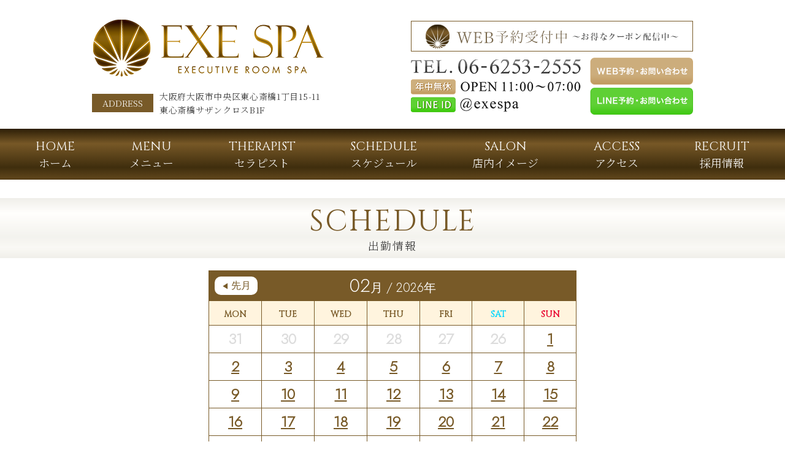

--- FILE ---
content_type: text/html
request_url: https://exe-spa-s.com/schedule.html?day=39
body_size: 20955
content:
<!DOCTYPE html>
<html lang="ja">

<head>
	<meta charset="UTF-8" />
	<meta name="viewport" content="width=device-width, initial-scale=1, minimum-scale=1, maximum-scale=1, user-scalable=no">
	<title>エステ・マッサージは大阪・心斎橋の【EXE SPA】</title>
	<meta name="description" content="エステ・マッサージを大阪でお探しなら心斎橋にある【EXE SPA】へお越しください。完全個室のシャワー付きアロマリラクゼーションエグゼスパで極上の快楽と癒しを堪能していただけます。">
	<link rel="icon" href="./images/favicon.ico">
	<link rel="apple-touch-icon" size="180x180" href="./images/apple-touch-icon.png">
	<meta property="og:type" content="website">
	<meta property="og:title" content="エステ・マッサージを大阪でお探しなら心斎橋にある【EXE SPA】へお越しください。" />
	<meta property="og:description" content="完全個室のシャワー付きアロマリラクゼーションエグゼスパで極上の快楽と癒しを堪能していただけます。" />
	<meta property="og:url" content="http://exe-spa-s.com/" />
	<meta property="og:image" content="./images/logo.png" />
	<meta property="og:site_name" content="エステ・マッサージは大阪・心斎橋の【EXE SPA】" />
	<link rel="stylesheet" href="./css/style.css" />
	<link rel="stylesheet" href="https://cdn.jsdelivr.net/npm/slick-carousel@1.8.1/slick/slick.css"/>
	<link rel="stylesheet" href="https://cdnjs.cloudflare.com/ajax/libs/slick-carousel/1.8.1/slick-theme.min.css"/>
	<link rel="preconnect" href="https://fonts.gstatic.com">
	<link href="https://fonts.googleapis.com/css2?family=Cinzel&display=swap" rel="stylesheet">
	<link href="https://fonts.googleapis.com/css2?family=Jost:ital,wght@0,300;1,300&display=swap" rel="stylesheet">
	<link href="https://fonts.googleapis.com/css2?family=Noto+Serif+JP:wght@300&display=swap" rel="stylesheet">
	<script type="text/javascript" src="https://ajax.googleapis.com/ajax/libs/jquery/1.8.1/jquery.min.js"></script>
	<script type="text/javascript" src="https://cdn.jsdelivr.net/npm/slick-carousel@1.8.1/slick/slick.min.js"></script>
	<script type="text/javascript" src="./js/jquery.tgImageChangeV2.js"></script>
	<script type="text/javascript" src="https://cdnjs.cloudflare.com/ajax/libs/parsley.js/2.9.2/parsley.min.js"></script>
	<script type="text/javascript" src="./js/script.js"></script>
	<script>
		// (function(i,s,o,g,r,a,m){i['GoogleAnalyticsObject']=r;i[r]=i[r]||function(){
		// (i[r].q=i[r].q||[]).push(arguments)},i[r].l=1*new Date();a=s.createElement(o),
		// m=s.getElementsByTagName(o)[0];a.async=1;a.src=g;m.parentNode.insertBefore(a,m)
		// })(window,document,'script','//www.google-analytics.com/analytics.js','ga');
		// 
		// ga('create', 'UA-46753605-1', 'exe-spa-s.com');
		// ga('send', 'pageview');
	</script>
</head>

<body>
	
<header>
	<section>
		<div class="left">
			<h1 id="logo">
				<a href="./">
					<picture>
						<source srcset="./images/logo_sp.png" media="(max-width: 800px)">
						<img src="./images/logo.png" alt="アロマリラクゼーション EXE SPA【エグゼスパ】" title="EXE SPA【エグゼスパ】">
					</picture>
				</a>
			</h1>

			<ul>
				<li>ADDRESS</li>
				<li>
					大阪府大阪市中央区東心斎橋1丁目15-11<br>
					東心斎橋サザンクロスB1F
				</li>
			</ul>
		</div>

		<div class="right">
			<div class="reserve">
				<a href="http://b.hpr.jp/kr/sd/H000353523" target="_blank">
					<picture>
						<source srcset="./images/btn_reserve_sp.png" media="(max-width: 800px)">
						<img src="./images/btn_reserve.png" alt="WEB予約受付中">
					</picture>
				</a>
			</div>

			<div class="box">
				<div class="tel">
					<a href="tel:0662532555"><img src="./images/tel_sp.png" alt="06-6253-2555"></a>
				</div>
				<div class="time">
					<picture>
						<source srcset="./images/time_sp.png" media="(max-width: 800px)">
						<img src="./images/time.png" alt="">
					</picture>
				</div>
				<div class="btn">
					<div>
						<a href="./contact.html">
							<picture>
								<source srcset="./images/reserve_btn_sp.png" media="(max-width: 800px)">
								<img src="./images/reserve_btn.png" alt="予約・お問い合わせ">
							</picture>
						</a>
					</div>
					<div>
						<a href="http://line.naver.jp/ti/p/%40exespa" target="_blank">
							<picture>
								<source srcset="./images/line_btn_sp.png" media="(max-width: 800px)">
								<img src="./images/line_btn.png" alt="ライン予約・お問い合わせ">
							</picture>
						</a>
					</div>
				</div>
			</div>
		</div>
	</section>

	<div id="btn-nav-open-sp">
		<span></span>
		<span></span>
		<span></span>
	</div>

	<div id="btn-nav-close-sp">
		<span></span>
		<span></span>
	</div>

	<nav>
		<ul>
			<li>
				<a href="./">
					<span>HOME</span><br>
					ホーム
				</a>
			</li>
			<li>
				<a href="./menu.html">
					<span>MENU</span><br>
					メニュー
				</a>
			</li>
			<li>
				<a href="./therapist.html">
					<span>THERAPIST</span><br>
					セラピスト
				</a>
			</li>
			<!--li>
				<a href="./campaign.html">
					<span>CAMPAIGN</span><br>
					キャンペーン
				</a>
			</li-->
			<li>
				<a href="./schedule.html">
					<span>SCHEDULE</span><br>
					スケジュール
				</a>
			</li>
			<li>
				<a href="./salon_info.html">
					<span>SALON</span><br>
					店内イメージ
				</a>
			</li>
			<li>
				<a href="./access.html">
					<span>ACCESS</span><br>
					アクセス
				</a>
			</li>
			<li>
				<a href="./recruit.html">
					<span>RECRUIT</span><br>
					採用情報
				</a>
			</li>
		</ul>
	</nav>
</header>

	<main id="u-layer">
		<article>
			<section id="schedule">
				<h2>
					<span>SCHEDULE</span><br>
					出勤情報
				</h2>

				<div class="calendar">
					<div class="one-box left-shifted">
						<div class="upper">
							<p><span>01</span>月 / 2026年</p>
							<div class="btn btn-next">来月 <span>▶</span></div>
						</div>

						<table>
							<thead>
								<tr>
									<th>MON</th>
									<th>TUE</th>
									<th>WED</th>
									<th>THU</th>
									<th>FRI</th>
									<th class="blue">SAT</th>
									<th class="red">SUN</th>
								</tr>
							</thead>
							<tbody>
								<tr>
																									<td class="gray">
																															29																			</td>
																									<td class="gray">
																															30																			</td>
																									<td class="gray">
																															31																			</td>
																									<td class="">
																															<a href="schedule.html?day=-14">1</a>
																			</td>
																									<td class="">
																															<a href="schedule.html?day=-13">2</a>
																			</td>
																									<td class="">
																															<a href="schedule.html?day=-12">3</a>
																			</td>
																									<td class="">
																															<a href="schedule.html?day=-11">4</a>
																			</td>
																</tr>
																																	<td class="">
																															<a href="schedule.html?day=-10">5</a>
																			</td>
																									<td class="">
																															<a href="schedule.html?day=-9">6</a>
																			</td>
																									<td class="">
																															<a href="schedule.html?day=-8">7</a>
																			</td>
																									<td class="">
																															<a href="schedule.html?day=-7">8</a>
																			</td>
																									<td class="">
																															<a href="schedule.html?day=-6">9</a>
																			</td>
																									<td class="">
																															<a href="schedule.html?day=-5">10</a>
																			</td>
																									<td class="">
																															<a href="schedule.html?day=-4">11</a>
																			</td>
																</tr>
																																	<td class="">
																															<a href="schedule.html?day=-3">12</a>
																			</td>
																									<td class="">
																															<a href="schedule.html?day=-2">13</a>
																			</td>
																									<td class="">
																															<a href="schedule.html?day=-1">14</a>
																			</td>
																									<td class="">
																															<a href="schedule.html?day=0">15</a>
																			</td>
																									<td class="">
																															<a href="schedule.html?day=1">16</a>
																			</td>
																									<td class="">
																															<a href="schedule.html?day=2">17</a>
																			</td>
																									<td class="">
																															<a href="schedule.html?day=3">18</a>
																			</td>
																</tr>
																																	<td class="">
																															<a href="schedule.html?day=4">19</a>
																			</td>
																									<td class="">
																															<a href="schedule.html?day=5">20</a>
																			</td>
																									<td class="">
																															<a href="schedule.html?day=6">21</a>
																			</td>
																									<td class="">
																															<a href="schedule.html?day=7">22</a>
																			</td>
																									<td class="">
																															<a href="schedule.html?day=8">23</a>
																			</td>
																									<td class="">
																															<a href="schedule.html?day=9">24</a>
																			</td>
																									<td class="">
																															<a href="schedule.html?day=10">25</a>
																			</td>
																</tr>
																																	<td class="">
																															<a href="schedule.html?day=11">26</a>
																			</td>
																									<td class="">
																															<a href="schedule.html?day=12">27</a>
																			</td>
																									<td class="">
																															<a href="schedule.html?day=13">28</a>
																			</td>
																									<td class="">
																															<a href="schedule.html?day=14">29</a>
																			</td>
																									<td class="">
																															<a href="schedule.html?day=15">30</a>
																			</td>
																									<td class="">
																															<a href="schedule.html?day=16">31</a>
																			</td>
																									<td class="gray">
																															1																			</td>
																</tr>
																															</tbody>
						</table>
					</div>

					<div class="one-box">
						<div class="upper">
							<div class="btn btn-prev"><span>◀</span> 先月</div>
							<p><span>02</span>月 / 2026年</p>
						</div>

						<table>
							<thead>
								<tr>
									<th>MON</th>
									<th>TUE</th>
									<th>WED</th>
									<th>THU</th>
									<th>FRI</th>
									<th class="blue">SAT</th>
									<th class="red">SUN</th>
								</tr>
							</thead>
							<tbody>
								<tr>
																									<td class="gray">
																															31																			</td>
																									<td class="gray">
																															30																			</td>
																									<td class="gray">
																															29																			</td>
																									<td class="gray">
																															28																			</td>
																									<td class="gray">
																															27																			</td>
																									<td class="gray">
																															26																			</td>
																									<td class="">
																															<a href="schedule.html?day=17">1</a>
																			</td>
																</tr>
																																	<td class="">
																															<a href="schedule.html?day=18">2</a>
																			</td>
																									<td class="">
																															<a href="schedule.html?day=19">3</a>
																			</td>
																									<td class="">
																															<a href="schedule.html?day=20">4</a>
																			</td>
																									<td class="">
																															<a href="schedule.html?day=21">5</a>
																			</td>
																									<td class="">
																															<a href="schedule.html?day=22">6</a>
																			</td>
																									<td class="">
																															<a href="schedule.html?day=23">7</a>
																			</td>
																									<td class="">
																															<a href="schedule.html?day=24">8</a>
																			</td>
																</tr>
																																	<td class="">
																															<a href="schedule.html?day=25">9</a>
																			</td>
																									<td class="">
																															<a href="schedule.html?day=26">10</a>
																			</td>
																									<td class="">
																															<a href="schedule.html?day=27">11</a>
																			</td>
																									<td class="">
																															<a href="schedule.html?day=28">12</a>
																			</td>
																									<td class="">
																															<a href="schedule.html?day=29">13</a>
																			</td>
																									<td class="">
																															<a href="schedule.html?day=30">14</a>
																			</td>
																									<td class="">
																															<a href="schedule.html?day=31">15</a>
																			</td>
																</tr>
																																	<td class="">
																															<a href="schedule.html?day=32">16</a>
																			</td>
																									<td class="">
																															<a href="schedule.html?day=33">17</a>
																			</td>
																									<td class="">
																															<a href="schedule.html?day=34">18</a>
																			</td>
																									<td class="">
																															<a href="schedule.html?day=35">19</a>
																			</td>
																									<td class="">
																															<a href="schedule.html?day=36">20</a>
																			</td>
																									<td class="">
																															<a href="schedule.html?day=37">21</a>
																			</td>
																									<td class="">
																															<a href="schedule.html?day=38">22</a>
																			</td>
																</tr>
																																	<td class="">
																															<a href="schedule.html?day=39">23</a>
																			</td>
																									<td class="">
																															<a href="schedule.html?day=40">24</a>
																			</td>
																									<td class="">
																															<a href="schedule.html?day=41">25</a>
																			</td>
																									<td class="">
																															<a href="schedule.html?day=42">26</a>
																			</td>
																									<td class="">
																															<a href="schedule.html?day=43">27</a>
																			</td>
																									<td class="">
																															<a href="schedule.html?day=44">28</a>
																			</td>
																									<td class="gray">
																															1																			</td>
																</tr>
																															</tbody>
						</table>
					</div>
				</div>

				<h3>
					<p class="day">
						<span>2026/02/23</span>(月)の出勤情報
					</p>
				</h3>

				<!--div id="date">
																							<a href="./schedule.html?day=0"><span>01/15</span> (木)</a>
																							<a href="./schedule.html?day=1"><span>01/16</span> (金)</a>
																							<a href="./schedule.html?day=2"><span>01/17</span> (土)</a>
																							<a href="./schedule.html?day=3"><span>01/18</span> (日)</a>
																							<a href="./schedule.html?day=4"><span>01/19</span> (月)</a>
																							<a href="./schedule.html?day=5"><span>01/20</span> (火)</a>
																							<a href="./schedule.html?day=6"><span>01/21</span> (水)</a>
									</div>

				<form action="@schedule.html" method="get">
					<div id="date">
						<select name="day">
																																<option value="0" ><span>01/15</span>(木)</option>
																																<option value="1" ><span>01/16</span>(金)</option>
																																<option value="2" ><span>01/17</span>(土)</option>
																																<option value="3" ><span>01/18</span>(日)</option>
																																<option value="4" ><span>01/19</span>(月)</option>
																																<option value="5" ><span>01/20</span>(火)</option>
																																<option value="6" ><span>01/21</span>(水)</option>
																																<option value="7" ><span>01/22</span>(木)</option>
																																<option value="8" ><span>01/23</span>(金)</option>
																																<option value="9" ><span>01/24</span>(土)</option>
																																<option value="10" ><span>01/25</span>(日)</option>
																																<option value="11" ><span>01/26</span>(月)</option>
																																<option value="12" ><span>01/27</span>(火)</option>
																																<option value="13" ><span>01/28</span>(水)</option>
																																<option value="14" ><span>01/29</span>(木)</option>
																																<option value="15" ><span>01/30</span>(金)</option>
																																<option value="16" ><span>01/31</span>(土)</option>
																																<option value="17" ><span>02/01</span>(日)</option>
																																<option value="18" ><span>02/02</span>(月)</option>
																																<option value="19" ><span>02/03</span>(火)</option>
																																<option value="20" ><span>02/04</span>(水)</option>
																																<option value="21" ><span>02/05</span>(木)</option>
																																<option value="22" ><span>02/06</span>(金)</option>
																																<option value="23" ><span>02/07</span>(土)</option>
																																<option value="24" ><span>02/08</span>(日)</option>
																																<option value="25" ><span>02/09</span>(月)</option>
																																<option value="26" ><span>02/10</span>(火)</option>
																																<option value="27" ><span>02/11</span>(水)</option>
																																<option value="28" ><span>02/12</span>(木)</option>
																																<option value="29" ><span>02/13</span>(金)</option>
																																<option value="30" ><span>02/14</span>(土)</option>
													</select><button type="submit">選択</button>
					</div>
				</form-->

							</section>
		</article>
	</main>

	
<footer>
	<div class="box">
		<div class="logo">
			<picture>
				<source srcset="./images/footer_logo_sp.png" media="(max-width: 800px)">
				<img src="./images/footer_logo.png" alt="EXE SPA">
			</picture>
		</div>

		<div class="shop-data">
			<p>
				<span>Tel：06-6253-2555</span><br>
				Mail:<a href="exespa.s@gmail.com">exespa.s@gmail.com</a><br>
				所在地:大阪府大阪市中央区東心斎橋1丁目15-11東心斎橋サザンクロスB1F<br>
				営業時間：11:00～翌朝7:00　<br>受付時間：10:00～翌朝5:00
			</p>

			<nav>
				<ul>
					<li>
						<a href="./"><span>■</span>HOME</a>
					</li>
					<li>
						<a href="./concept.html"><span>■</span>CONCEPT</a>
					</li>
					<li>
						<a href="./menu.html"><span>■</span>MENU</a>
					</li>
					<li>
						<a href="./salon_info.html"><span>■</span>SALON</a>
					</li>
					<!--li>
						<a href="./blog.html"><span>■</span>BLOG</a>
					</li-->
					<li>
						<a href="./access.html"><span>■</span>ACCESS</a>
					</li>
					<li>
						<a href="./recruit.html"><span>■</span>RECRUIT</a>
					</li>
					<li>
						<a href="./link.html"><span>■</span>LINK</a>
					</li>
				</ul>
			</nav>
		</div>
	</div>
</footer>
</body>
</html>

--- FILE ---
content_type: text/css
request_url: https://exe-spa-s.com/css/style.css
body_size: 74461
content:
@charset "utf-8";

/*////////////////////////////////
reset
////////////////////////////////*/
html, body, div, span, applet, object, iframe,
h1, h2, h3, h4, h5, h6, p, blockquote, pre,
abbr, acronym, address, big, cite, code,
del, dfn, em, img, ins, kbd, q, s, samp,
small, strike, sub, sup, tt, var,
b, u, i, center,
dl, dt, dd, ol, ul, li,
fieldset, form, label, legend,
table, caption, tbody, tfoot, thead, tr, td,
article, aside, canvas, details, figcaption, figure, 
footer, header, hgroup, menu, nav, section, summary,
time, mark, audio, video{margin:0; padding:0; border:0; outline:0; font-size:100%; font:inherit; vertical-align:baseline;}
a{margin:0; padding:0; font-size:100%; vertical-align:baseline; background:transparent; text-decoration: none;}

					
/* HTML5 display-role reset for older browsers */
article, aside, details, figcaption, figure, footer, header, hgroup, menu, nav, section{display:block;}

html{margin:0 !important;}
body{line-height:1;margin:0 !important;}
ul{list-style:none;}
blockquote, q{quotes:none;}
blockquote:before, blockquote:after, q:before, q:after{content: '';	content: none;}

ins{text-decoration:none;}
del{text-decoration:line-through;}

h1,h2,h3,h4,h5,h6{font-weight:normal;}
h2{font-size:130%;}
h3{font-size:120%;}
h4{font-size:105%;}
img{vertical-align:bottom; line-hegiht:0;}
fieldset,img{border:0;}
address,caption,cite,code,dfn,em,var{font-weight:normal; font-style:normal;}
caption,th{text-align:left;}
abbr,acronym{border:0;}
label, button {background: none ;border:none;cursor: pointer; padding: 0;}

/*////////////////////////////////
common
////////////////////////////////*/
* {
	box-sizing: border-box;
}

body{
	font-family:'游明朝', 'YuMincho', 'ヒラギノ明朝 ProN W3', 'Hiragino Mincho ProN', 'Noto Serif JP', serif;
	font-weight: 500;
	color: #313131;
	width: 100%;
	overflow-x: hidden;
}

#loading {
	background: #fff;
	width: 100vw;
	height: 100vh;
	display: flex;
	justify-content: space-around;
	align-items: center;
	position: fixed;
	top: 0;
	left: 0;
	z-index: 10;
	transition: all 2s;
}

.circle {
	background: #785a28;
	width: 10px;
	height: 10px;
	border-radius: 50%;
	animation: loading 1.8s infinite;
}

@keyframes loading {
	0% {
		transform: scale(0);
		opacity: 1;
	}
	100% {
		transform: scale(4);
		opacity: 0;
	}
}

.loaded {
	opacity: 0;
	visibility: hidden;
}

header section {
	width: 98%;
	max-width: 980px;
	margin: 0 auto;
	padding: 30px 0 20px;
	display: flex;
	align-items: center;
	justify-content: space-between;
}

header section .left ul {
	margin-top: 20px;
	display: flex;
	align-items: center;
}

header section .left ul li:first-child {
	font-size: 14px;
	color: #fff;
	background: #785a28;
	width: 100px;
	height: 30px;
	text-align: center;
	line-height: 2.143;
}

header section .left ul li:last-child {
	font-size: 14px;
	margin-left: 10px;
	line-height: 1.6;
	letter-spacing: 0.05em;
}

header section .left ul li:last-child br {
	display: inline;
}

header .right a {
	transition: opacity .5s;
}

header .right a:hover {
	opacity: .7;
}

header .reserve {
	margin-bottom: 10px;
}

header .box {
	display: flex;
	align-items: center;
	justify-content: space-between;
}

header .box .tel {
	display: none;
}

header .box .btn div:nth-child(n+2) {
	margin-top: 5px;
}

header nav {
	width: 100%;
	position: relative;
	overflow-y: hidden;
}

header nav::before {
	content: '';
	background: linear-gradient(to bottom, #5e5325, #fdf4df 25%, #867e4d 65%, #c4ba95 82%, #6a6029 100%) #3c2e16;
	background-blend-mode: overlay;
	height: 117%;
	width: 100%;
	display: block;
	position: absolute;
	left: 0;
	top: 0;
	z-index: -1;
}

header #btn-nav-open-sp,
header #btn-nav-close-sp {
	display: none;
}

header nav ul {
	width: 98%;
	max-width: 1420px;
	margin: 0 auto;
	display: flex;
	justify-content: space-around;
}

header nav ul li {
	text-align: center;
	line-height: 1.4;
}

header nav ul li a {
	font-size: 18px;
	color: #fff;
	width: 100%;
	padding: 15px 0;
	display: block;
	transition: opacity .5s;
}

header nav ul li a:hover {
	opacity: .7;
}

header nav ul li a span {
	font-family: 'Cinzel', serif;
	font-size: 20px;
}

header nav ul li a br {
	display: inline-block;
}

#u-layer {
	padding-bottom: 60px;
}

#u-layer h2 {
	margin-top: 30px;
}

article h2 {
	font-size: 18px;
	background: linear-gradient(to bottom, #5e5325, #fdf4df 25%, #867e4d 65%, #c4ba95 82%, #6a6029 100%) #e6e6e6;
	background-blend-mode: screen;
	width: 100%;
	margin-top: 50px;
	padding: 10px 0;
	text-align: center;
	line-height: 1.2;
	letter-spacing: 0.1em;
}

article h2 span {
	font-family: 'Cinzel', serif;
	font-size: 48px;
	color: #785a28;
}

footer {
	background: linear-gradient(to top, rgba(0, 0, 0, 0.35),rgba(255, 255, 255, 0.35) 100%) #1b1b1b;
	background-blend-mode: soft-light;
	width: 100%;
	padding: 20px 0;
	box-shadow: 0 0 50px 250px rgba(0,0,0,0.1) inset;
}

footer .box {
	width: 98%;
	max-width: 980px;
	margin: 0 auto;
	display: flex;
	align-items: center;
}

footer .logo {
	padding-right: 30px;
}

footer .shop-data {
	font-size: 12px;
	color: #fff;
	padding-left: 30px;
	border-left: #fff 1px solid;
	line-height: 1.7;
	letter-spacing: 0.1em;
}

footer .shop-data span {
	font-family: 'Jost', sans-serif;
	font-size: 20px;
	line-height: 0.8;
}

footer .shop-data a {
	color: #fff;
}

footer .shop-data br:last-child {
	display: none;
}

footer .shop-data nav ul {
	display: flex;
}

footer .shop-data nav ul li {
	margin-right: 20px;
}

footer .shop-data nav ul li:last-child {
	margin-right: 0;
}

footer .shop-data nav ul li a:hover {
	text-decoration: underline;
}

footer .shop-data nav ul li span {
	display: inline-block;
}

@media screen and (min-width: 801px) and (max-width: 1000px) {
	header section {
		padding: 3vw 0 2vw;
	}

	header #logo img {
		width: 37.8vw;
	}

	header section .left ul {
		margin-top: 2vw;
	}

	header section .left ul li:first-child {
		font-size: 1.4vw;
		width: 10vw;
		height: 3vw;
	}

	header section .left ul li:last-child {
		font-size: 1.4vw;
		margin-left: 1vw;
	}

	header .reserve {
		margin-bottom: 1vw;
	}

	header .reserve img {
		width: 46vw;
	}

	header .box .tel img {
		width: 26.1vw;
	}

	header .box .btn div:nth-child(n+2) {
		margin-top: 0.5vw;
	}

	header .box .btn img {
		width: 16.8vw;
	}

	header nav ul {
		width: 100%;
		max-width: 980px;
	}

	header nav ul li a {
		font-size: 1.8vw;
		padding: 1.5vw 0;
	}

	header nav ul li a span {
		font-size: 2vw;
	}

	footer {
		padding: 2vw 0;
		box-shadow: 0 0 5vw 25vw rgba(0,0,0,0.1) inset;
	}

	footer .logo {
		padding-right: 3vw;
	}

	footer .logo img {
		width: 12vw;
	}

	footer .shop-data {
		font-size: 1.2vw;
		padding-left: 3vw;
		border-left: #fff 0.1vw solid;
	}

	footer .shop-data span {
		font-size: 2vw;
	}

	footer .shop-data nav ul li {
		margin-right: 2vw;
	}
}

@media screen and (max-width: 800px) {
	header section {
		width: 100%;
		padding: 11.25vw 0 3.75vw;
		flex-wrap: wrap;
	}

	header .left {
		width: 100%;
	}

	header #logo {
		width: 100%;
		text-align: center;
	}

	header #logo img {
		width: 65.875vw;
	}

	header section .left ul {
		width: 92vw;
		margin: 3.75vw auto 0;
	}

	header section .left ul li:first-child {
	    font-size: 3.75vw;
	    width: 37.5vw;
	    height: auto;
	    text-align: center;
	    line-height: 2;
	}

	header section .left ul li:last-child {
	    font-size: 3.75vw;
	    margin-left: 2.5vw;
	}

	header section .left ul li:last-child br {
		display: none;
	}

	header .right {
		margin: 7.5vw auto 0;
	}

	header .reserve {
		width: 100%;
		margin-bottom: 7.5vw;
		text-align: center;
	}

	header .reserve img {
		width: 92vw;
	}

	header .box {
		flex-wrap: wrap;
	}

	header .box .tel {
		width: 100%;
		text-align: center;
		display: block;
	}

	header .box .tel img {
		width: 69.5vw;
	}

	header .box .time {
		width: 100%;
		margin-top: 2vw;
		text-align: center;
		display: block;
	}

	header .box .time img {
		width: 69.5vw;
	}

	header .box .btn {
		width: 100%;
		margin-top: 2.5vw;
		display: flex;
		justify-content: center;
	}

	header .box .btn div:last-child {
		margin: 0 0 0 2.5vw;
	}

	header .box .btn div a img {
		width: 41.875vw;
	}

	header #btn-nav-open-sp {
		width: 15vw;
		height: 14.5vw;
		display: block;
		position: fixed;
		right: 0;
		top: 0;
		z-index: 10;
		overflow-y: hidden;
	}

	header #btn-nav-open-sp::before {
		content: '';
		background: linear-gradient(to bottom, #5e5325, #fdf4df 25%, #867e4d 65%, #c4ba95 82%, #6a6029 100%) #3c2e16;
		background-blend-mode: overlay;
		height: 117%;
		width: 100%;
		display: block;
		position: absolute;
		left: 0;
		top: 0;
		z-index: -1;
	}

	header #btn-nav-open-sp span {
		background: #fff;
		width: 11vw;
		height: 0.75vw;
		margin: auto;
		display: block;
		position: absolute;
		left: 0;
		right: 0;
	}

	header #btn-nav-open-sp span:first-child {
		top: 4.25vw;
	}

	header #btn-nav-open-sp span:nth-child(2) {
		top: 6.75vw;
	}

	header #btn-nav-open-sp span:last-child {
		top: 9.25vw;
	}

	header #btn-nav-close-sp {
		width: 15vw;
		height: 14.5vw;
		display: none;
		position: fixed;
		right: 0;
		top: 0;
		z-index: 12;
		overflow-y: hidden;
	}

	header #btn-nav-close-sp span {
		background: #fff;
		width: 11vw;
		height: 0.75vw;
		margin: auto;
		display: block;
		position: absolute;
		left: 0;
		right: 0;
	}

	header #btn-nav-close-sp span:first-child {
		transform: rotate(45deg) translate(5vw, 5vw);
	}

	header #btn-nav-close-sp span:last-child {
		transform: rotate(-45deg) translate(-5vw, 5vw);
	}

	header nav {
		display: none;
		position: fixed;
		left: 0;
		top: 0;
		z-index: 11;
		overflow-y: auto;
	}

	header nav::before {
		height: 100%;
	}

	header nav ul {
		height: 100vh;
		padding-top: 10vw;
		display: block;
	}

	header nav ul li {
		width: 50%;
		margin: 0 auto;
		text-align: left;
	}

	header nav ul li a {
		font-size: 3vw;
		padding: 3.75vw 0;
		display: flex;
		align-items: center;
	}

	header nav ul li a span {
		font-size: 4.5vw;
		width: 50%;
		margin-right: 5vw;
	}

	header nav ul li a br {
		display: none;
	}

	#u-layer {
		padding-bottom: 7.5vw;
	}

	#u-layer h2 {
		margin-top: 0;
	}

	article h2 {
		font-size: 4.5vw;
		margin-top: 10vw;
		padding: 5vw 0 3.75vw;
	}

	article h2 span {
		font-size: 8.5vw;
	}

	footer {
		padding: 3.75vw 0 5vw;
		box-shadow: 0 0 6.25vw 31.25vw rgba(0,0,0,0.1) inset;
	}

	footer .box {
		width: 100%;
		justify-content: center;
		flex-wrap: wrap;
	}

	footer .logo {
		width: 100%;
		padding-right: 0;
		text-align: center;
	}

	footer .logo img {
		width: 30vw;
	}

	footer .shop-data {
	    font-size: 3vw;
	    width: 100%;
	    margin-top: 7.5vw;
	    padding-left: 0;
	    border-left: none;
	}

	footer .shop-data p {
		padding: 0 18.75vw;
	}

	footer .shop-data p span {
		font-size: 5vw;
	}

	footer .shop-data p br:last-child {
		display: inline-block;
	}

	footer .shop-data nav ul {
		margin-top: 5vw;
		flex-wrap: wrap;
	}

	footer .shop-data nav ul li {
		font-size: 4.5vw;
		width: 50%;
		margin-right: 0;
		border-bottom: #fff 0.25vw solid;
		line-height: 2.5;
		text-align: center;
	}

	footer .shop-data nav ul li:nth-child(-n+2) {
		border-top: #fff 0.25vw solid;
	}

	footer .shop-data nav ul li:nth-child(2n+1) {
		border-right: #fff 0.25vw solid;
	}

	footer .shop-data nav ul li a {
		width: 100%;
		display: block;
	}

	footer .shop-data nav ul li span {
		display: none;
	}
}
/*////////////////////////////////
トップページ
////////////////////////////////*/
#top article {
	width: 100%;
}

#top #top-slider {
	margin-top: 50px;
}

#top #top-slider > ul li {
	height: auto;
	opacity: 0;
	transition: opacity 1s;
}

#top #top-slider > ul.slick-initialized li {
	opacity: 1;
}

.calendar {
	width: 600px;
	margin: 20px auto 0;
	display: flex;
	justify-content: unset;
	flex-wrap: nowrap;
	overflow: hidden;
}

.calendar .one-box {
	min-width: 100%;
}

.calendar .one-box .upper {
	background: #785a28;
	height: 50px;
	position: relative;
}

.calendar .one-box .upper p {
	font-family: 'Jost', sans-serif;
	font-size: 20px;
	color: #fff;
	padding-top: 10px;
	text-align: center;
}

.calendar .one-box .upper p span {
	font-size: 30px;
}

.calendar .one-box .upper .btn {
	font-family: "游ゴシック体", YuGothic, "游ゴシック Medium", "Yu Gothic Medium", "游ゴシック", "Yu Gothic", sans-serif;
	font-size: 16px;
	color: #785a28;
	background: #fff;
	width: 70px;
	border-radius: 10px;
	text-align: center;
	line-height: 1.875;
	position: absolute;
	top: calc(50% - 15px);
	cursor: pointer;
}

.calendar .one-box .upper .btn-prev {
	left: 10px;
}

.calendar .one-box .upper .btn-next {
	right: 10px;
}

.calendar .one-box .upper .btn span {
	font-size: 12px;
}

.calendar .one-box table {
	width: 100%;
	border-collapse: collapse;
}

.calendar .one-box table th {
	font-family: 'Cinzel', serif;
	font-size: 14px;
	color: #785a28;
	background: #fff4de;
	width: calc(100% / 7);
	padding: 15px 0 10px;
	border-left: #785a28 1px solid;
	border-right: #785a28 1px solid;
	border-bottom: #785a28 1px solid;
	text-align: center;
}

.calendar .one-box table th.blue {
	color: #00d6ff;
}

.calendar .one-box table th.red {
	color: #e8002e;
}

.calendar .one-box table td {
	font-family: 'Jost', sans-serif;
	font-size: 24px;
	font-weight: bold;
	border: #785a28 1px solid;
	text-align: center;
}

.calendar .one-box table td.gray {
	color: #dcdcdc;
}

.calendar .one-box table td a {
	color: #785a28;
	width: 100%;
	padding: 10px 0;
	text-decoration: underline;
	text-underline-offset: 5px;
	display: block;
}

.calendar .one-box table td a:hover {
	text-decoration: none;
}

#top #today .day {
	font-size: 18px;
	color: #fff;
	background: #000;
	width: 100%;
	max-width: 1420px;
	margin: 20px auto 0;
	text-align: center;
	line-height: 1.8;
	letter-spacing: 0.1em;
}

#top #today .day span {
	font-family: 'Jost', sans-serif;
	font-size: 24px;
	font-style: italic;
}

#top #today ul {
	background: #f9f8f1;
	width: 100%;
	margin: 0 auto;
	padding: 20px 45px;
	box-shadow: 1px 1px 0 0 rgba(0,0,0,0.2) inset;
	display: flex;
	flex-wrap: wrap;
}

#top #today ul li {
	width: 210px;
	height: 100px;
	margin-right: 14px;
	text-align: center;
}

#top #today ul li a {
	background: url(../images/bg_top_schedule_list.jpg) no-repeat;
	background-size: 100%;
	width: 100%;
	height: 100%;
	display: block;
	transition: opacity .5s;
}

#top #today ul li a:hover {
	opacity: 0.7;
}

#top #today ul li .name {
	font-size: 22px;
	color: #fff;
	line-height: 2.3;
}

#top #today ul li .time {
	font-family: 'Jost', sans-serif;
	font-size: 24px;
	color: #785a28;
	line-height: 1.5;
}

#top #today .btn-more a {
	font-family: 'Cinzel', serif;
	font-size: 26px;
	color: #785a28;
	background: #f9f8f1;
	width: 340px;
	margin: 30px auto 0;
	border: #785a28 2px solid;
	text-align: center;
	line-height: 3;
	letter-spacing: 0.1em;
	display: block;
	transition: all .5s;
}

#top #today .btn-more a:hover {
	color: #f9f8f1;
	background: #785a28;
	border: #f9f8f1 2px solid;
}

#top #information .box {
	width: 100%;
	max-width: 1420px;
	margin: 30px auto 0;
	display: flex;
	align-items: flex-start;
}

#top #information ul {
	background: #f9f8f1;
	max-width: 800px;
	padding: 30px;
	box-shadow: 1px 1px 0 0 rgba(0,0,0,0.2) inset;
}

#top #information ul li {
	letter-spacing: 0.1em;
	display: flex;
	align-items: flex-start;
}

#top #information ul li:nth-child(n+2) {
	margin-top: 20px;
}

#top #information ul li .date {
	font-family: 'Jost', sans-serif;
	font-size: 24px;
	font-style: italic;
	color: #fff;
	background: #000;
	width: 184px;
	line-height: 1.4;
	text-align: center;
}

#top #information ul li .title {
	font-size: 20px;
	width: calc(100% - 214px);
	margin-left: 30px;
	line-height: 1.8;
}

#top #information ul li .title a {
	color: #bb9557;
}

#top #information .link-box {
	width: 610px;
	margin-left: 10px;
	display: flex;
	flex-wrap: wrap;
}

#top #information .link-box div {
	width: calc(50% - 5px);
	max-width: 600px;
}

#top #information .link-box div:nth-child(2n) {
	margin-left: 10px;
}

#top #information .link-box div:nth-child(n+3) {
	margin-top: 10px;
}

#top #information .link-box div img {
	width: 100%;
}

#top #sns {
	background: url(../images/bg_top_sns.jpg) no-repeat;
	background-size: cover;
	background-attachment: fixed;
	width: 100%;
	height: 680px;
	margin-top: 50px;
	padding: 60px 0;
}

#top #sns .box {
	width: 100%;
	max-width: 1420px;
	margin: 0 auto;
	display: flex;
}

#top #sns .box .left {
	width: 800px;
}

#top #sns #instagram {
	background: url(../images/bg_top_instagram.jpg) no-repeat;
	width: 660px;
	height: 132px;
	margin: 0 auto;
	padding: 40px 0 0 400px;
}

#top #sns #instagram .btn-more a {
	font-family: 'Cinzel', serif;
	font-size: 26px;
	color: #785a28;
	background: #f9f8f1;
	width: 220px;
	border: #785a28 2px solid;
	text-align: center;
	line-height: 2.2;
	letter-spacing: 0.1em;
	display: block;
	transition: .5s;
}

#top #sns #instagram .btn-more a:hover {
	color: #f9f8f1;
	background: #785a28;
	border: #f9f8f1 2px solid;
}

#top #sns .insta-box {
	width: 100%;
	max-width: 800px;
	height: 400px;
	margin-top: 40px;
	overflow-y: auto;
}

#top #sns .box .right {
	width: 100%;
	max-width: 543px;
	height: 563px;
	margin-left: 50px;
	overflow-y: auto;
}

#top #sns #facebook .box {
	width: 300px;
	margin-left: 20px;
}

#top #info p {
	font-size: 18px;
	color: #fff;
	background: #000;
	width: 100%;
	padding: 20px 0;
	text-align: center;
	line-height: 1.6;
	letter-spacing: 0.1em;
}

#top #info p br:last-child {
	display: none;
}

#top #info p a {
	color: #fff;
}

#top #info p a:hover {
	text-decoration: underline;
}

#top #info iframe {
	display: block;
}

#top #other-link {
	margin: 80px 0;
}

#top #other-link ul {
	width: 100%;
	margin: 0 auto;
	display: flex;
	flex-wrap: wrap;
}

#top #other-link ul li {
	margin-right: 10px;
}

#top #other-link ul li img {
	width: 300px;
}

@media screen and (min-width: 801px) and (max-width: 1500px) {
	#top #top-slider > ul li img {
		width: 95vw;
	}
}

@media screen and (min-width: 1438px) {
	#top #today ul {
		max-width: 1420px;
	}

	#top #today ul li:nth-child(6n) {
		margin-right: 0;
	}

	#top #today ul li:nth-child(n+7) {
		margin-top: 14px;
	}

	#top #other-link ul {
		max-width: 1240px;
	}

	#top #other-link ul li:nth-child(4n) {
		margin-right: 0;
	}

	#top #other-link ul li:nth-child(n+5) {
		margin-top: 10px;
	}
}

@media screen and (min-width: 1127px) and (max-width: 1437px) {
	#top #other-link ul {
		max-width: 920px;
	}

	#top #other-link ul li:nth-child(3n) {
		margin-right: 0;
	}

	#top #other-link ul li:nth-child(n+4) {
		margin-top: 10px;
	}
}

@media screen and (min-width: 1213px) and (max-width: 1437px) {
	#top #today ul {
		max-width: 1196px;
	}

	#top #today ul li:nth-child(5n) {
		margin-right: 0;
	}

	#top #today ul li:nth-child(n+6) {
		margin-top: 14px;
	}
}

@media screen and (min-width: 989px) and (max-width: 1212px) {
	#top #today ul {
		max-width: 972px;
	}

	#top #today ul li:nth-child(4n) {
		margin-right: 0;
	}

	#top #today ul li:nth-child(n+5) {
		margin-top: 14px;
	}
}

@media screen and (min-width: 801px) and (max-width: 1126px) {
	#top #other-link ul {
		max-width: 610px;
	}

	#top #other-link ul li:nth-child(2n) {
		margin-right: 0;
	}

	#top #other-link ul li:nth-child(n+3) {
		margin-top: 10px;
	}
}

@media screen and (min-width: 801px) and (max-width: 997px) {
	#top #sns {
		flex-wrap: wrap;
		justify-content: center;
	}

	#top #sns #facebook {
		width: 100%;
	}

	#top #sns #facebook .box {
		margin: 30px auto 0;
	}
}

@media screen and (min-width: 801px) and (max-width: 988px) {
	#top #today ul {
		max-width: 748px;
	}

	#top #today ul li:nth-child(3n) {
		margin-right: 0;
	}

	#top #today ul li:nth-child(n+4) {
		margin-top: 14px;
	}
}

@media screen and (min-width: 801px) and (max-width: 983px) {
	#top #top-slider > ul li img {
		width: calc(100vw - 17px);
	}
}

@media screen and (max-width: 800px) {
	#top #top-slider {
		margin-top: 0;
	}

	#top #top-slider > ul {
		position: relative;
	}

	#top #top-slider > ul li {
		opacity: 1;
	}

	#top #top-slider > ul .prev-arrow {
		position: absolute;
		left: 1.25vw;
		top: calc(50% - 4.25vw);
		z-index: 2;
	}

	#top #top-slider > ul .next-arrow {
		position: absolute;
		right: 1.25vw;
		top: calc(50% - 4.25vw);
		z-index: 2;
	}

	#top #top-slider > ul .prev-arrow img,
	#top #top-slider > ul .next-arrow img {
		width: 8.5vw;
	}

	#top #top-slider > ul li img {
		width: 100vw;
	}

	.calendar {
		width: 97.5vw;
		margin: 3.75vw auto 0;
	}
	
	.calendar .one-box .upper {
		height: 12.5vw;
	}
	
	.calendar .one-box .upper p {
		font-size: 5vw;
		padding-top: 2.5vw;
	}
	
	.calendar .one-box .upper p span {
		font-size: 7.5vw;
	}
	
	.calendar .one-box .upper .btn {
		font-size: 4vw;
		width: 17.5vw;
		border-radius: 2.5vw;
		top: calc(50% - 3.75vw);
	}
	
	.calendar .one-box .upper .btn-prev {
		left: 2.5vw;
	}
	
	.calendar .one-box .upper .btn-next {
		right: 2.5vw;
	}
	
	.calendar .one-box .upper .btn span {
		font-size: 3vw;
	}
	
	.calendar .one-box table th {
		font-size: 4.5vw;
		padding: 3.75vw 0 2.5vw;
		border-left: #785a28 0.5vw solid;
		border-right: #785a28 0.5vw solid;
		border-bottom: #785a28 0.5vw solid;
	}
	
	.calendar .one-box table td {
		font-size: 9vw;
		border: #785a28 0.5vw solid;
	}
	
	.calendar .one-box table td a {
		padding: 2.5vw 0;
		text-decoration-thickness: 0.5vw;
		text-underline-offset: 1.5vw;
	}
	
	#top #today .day {
		font-size: 4.5vw;
		margin-top: 5vw;
	}

	#top #today .day span {
		font-size: 6vw;
	}

	#top #today ul {
		padding: 5vw 0 0;
		box-shadow: 0 1px 0 0 rgba(0,0,0,0.2) inset;
	}

	#top #today ul li {
	    background: url(../images/bg_top_schedule_list_sp.jpg) no-repeat;
	    background-size: cover;
	    width: 50%;
	    height: 25vw;
	    margin-right: 0;
	}

	#top #today ul li:nth-child(n+3) {
		margin-top: 2.5vw;
	}

	#top #today ul li .name {
		font-size: 5.5vw;
	}

	#top #today ul li .time {
		font-size: 6vw;
	}

	#top #today .btn-more a {
		font-size: 6.5vw;
		width: 85vw;
		margin-top: 10vw;
		border: #785a28 0.5vw solid;
		line-height: 2.2;
	}

	#top #information .box {
		margin-top: 10vw;
		flex-wrap: wrap;
	}

	#top #information ul {
		width: 100%;
	    padding: 5vw;
	    box-shadow: 0 1px 0 0 rgba(0,0,0,0.2) inset;
	}

	#top #information ul li {
		display: block;
	}

	#top #information ul li:nth-child(n+2) {
		margin-top: 3.75vw;
	}

	#top #information ul li .date {
		font-size: 6vw;
		width: 46vw;		
	}

	#top #information ul li .title {
		font-size: 5vw;
		width: 100%;
		margin: 2.5vw 0 0 0;
		line-height: 1.4;
	}

	#top #information .link-box {
	    width: 100%;
	    margin: 5vw 0 0 0;
	    flex-wrap: wrap;
	    justify-content: center;
	}

	#top #information .link-box div {
		width: 75vw;
	}

	#top #information .link-box div:nth-child(2n) {
		margin-left: 0;
	}

	#top #information .link-box div:nth-child(n+2) {
		margin-top: 2.5vw;
	}

	#top #information .link-box div a img {
		width: 75.75vw;
	}

	#top #movie {
	    background: url(../images/bg_top_movie_sp.jpg) no-repeat;
	    background-size: cover;
	    height: 100vw;
	    margin-top: 10vw;
	    padding: 22.5vw 0;
	}

	#top #movie .box {
		height: 56.5vw;
	}

	/**#top #movie iframe {
		width: 92.5vw;
		height: 56.5vw;
	}**/

	#top #sns {
		height: auto;
		margin-top: 10vw;
		padding: 10vw 0;
		flex-wrap: wrap;
	}

	#top #sns .box {
		flex-wrap: wrap;
	}

	#top #sns .box .left {
		width: 100%;
	}

	#top #sns #instagram {
		background: url(../images/bg_top_instagram_sp.jpg) no-repeat;
		background-size: cover;
		width: 94.375vw;
		height: 50.5vw;
		padding: 30vw 0 0 20vw;
	}

	#top #sns #instagram .btn-more a {
	    font-size: 6.5vw;
	    width: 55vw;
	    border: #785a28 0.5vw solid;
	    line-height: 2;
	}

	#top #sns .insta-box {
	    height: 56.5vw;
	    margin-top: 10vw;
	    overflow-y: auto;
	}

	#top #sns .box .right {
	    margin: 10vw auto 0;
	}

	#top #sns #facebook .box {
		margin: 3.75vw 0 0 0;
	}

	#top #info p {
		font-size: 4.5vw;
		padding: 5vw 7.5vw;
		letter-spacing: 0.06em;
	}

	#top #info p br:last-child {
		display: inline-block;
	}

	#top #info iframe {
		height: 135vw;
	}
}

/*////////////////////////////////
キャンペーン
////////////////////////////////*/
#campaign .image {
	margin-top: 20px;
	text-align: center;
}

#campaign .image img {
	width: 100%;
	max-width: 1420px;
}

@media screen and (max-width: 800px) {
	#campaign .image {
		margin-top: 3.75vw;
	}
}

/*////////////////////////////////
セラピスト紹介
////////////////////////////////*/
#therapist #list {
	width: 1420px;
	margin: 20px auto 0;
	padding: 4px;
	box-shadow: 1px 1px 2px 0 rgba(0,0,0,0.2) inset;
	display: flex;
	align-items: flex-start;
	flex-wrap: wrap;
}

#therapist #list li {
	width: 350px;
	margin-right: 4px;
	border: #b7914e 1px solid;
	letter-spacing: 0.1em;
}

#therapist #list li .post {
	font-size: 16px;
	color: #fff;
	background: #b7914e;
	line-height: 2.2;
	text-align: center;
}

#therapist #list li .name {
	font-size: 22px;
	color: #b7914e;
	padding: 10px 0;
	text-align: center;
}

#therapist #list li .name span {
	font-size: 14px;
	color: #000;
}

#therapist #list li .thumb {
	width: 348px;
	height: 464px;
	overflow: hidden;
	position: relative;
}

#therapist #list li .thumb .instagram {
	width: 80px;
	position: absolute;
	right: 10px;
	bottom: 10px;
}

#therapist #list li .thumb img {
	width: 100%;
	transition: opacity .5s;
}

#therapist #list li a:hover .thumb img {
	opacity: .7;
}

#therapist #list li .message {
	font-size: 14px;
	color: #fff;
	background: #b7914e;
	padding: 8px 20px;
	line-height: 1.6;
}

@media screen and (min-width: 1438px) {
	#therapist #list li:nth-child(4n) {
		margin-right: 0;
	}

	#therapist #list li:nth-child(n+5) {
		margin-top: 10px;
	}
}

@media screen and (min-width: 1087px) and (max-width: 1437px) {
	#therapist #list {
		width: 1066px;
	}

	#therapist #list li:nth-child(3n) {
		margin-right: 0;
	}

	#therapist #list li:nth-child(n+4) {
		margin-top: 10px;
	}
}

@media screen and (min-width: 801px) and (max-width: 1086px) {
	#therapist #list {
		width: 712px;
	}

	#therapist #list li:nth-child(2n) {
		margin-right: 0;
	}

	#therapist #list li:nth-child(n+3) {
		margin-top: 10px;
	}
}

@media screen and (max-width: 800px) {
	#therapist #list {
		width: 100%;
		margin: 3.75vw auto 0;
		padding: 0;
		box-shadow: none;
		display: flex;
		flex-wrap: wrap;
	}

	#therapist #list li {
		width: calc(50% - 0.55vw);
		margin-right: 1vw;
		border: #b7914e 0.25vw solid;
	}

	#therapist #list li:nth-child(2n) {
		margin-right: 0;
	}

	#therapist #list li:nth-child(n+3) {
		margin-top: 2.5vw;
	}

	#therapist #list li .post {
		font-size: 3.5vw;
	}

	#therapist #list li .name {
		font-size: 4.5vw;
		padding: 2.5vw 0;
	}

	#therapist #list li .name span {
		font-size: 3vw;
	}

	#therapist #list li .thumb {
		width: 100%;
		height: 62vw;
	}

	#therapist #list li .thumb .instagram {
		width: 13.75vw;
		right: 1.25vw;
		bottom: 1.25vw;
	}

	#therapist #list li .message {
		font-size: 3vw;
		padding: 1vw 2.5vw;
	}
}

/*////////////////////////////////
アクセス
////////////////////////////////*/
#access p {
	font-size: 18px;
	background: #f9f8f1;
	width: 100%;
	max-width: 1420px;
	margin: 20px auto 0;
	padding: 60px 40px 40px;
	box-shadow: 1px 1px 0 0 rgba(0,0,0,0.2) inset;
	text-align: center;
	line-height: 2.4;
	letter-spacing: 0.1em;
}

#access iframe {
	max-width: 1420px;
	margin: 0 auto;
	display: block;
}

#access iframe:last-of-type {
	margin-top: 10px;
}

@media screen and (max-width: 800px) {
	#access p {
		font-size: 3.25vw;
		margin: 3.75vw auto 0;
		padding: 5vw 3.75vw 3.75vw;
		box-shadow: 0 1px 0 0 rgba(0,0,0,0.2) inset;
	}

	#access iframe:last-of-type {
		margin-top: 2.5vw;
	}
}

/*////////////////////////////////
スケジュールページ
////////////////////////////////*/
#schedule h3 {
	font-size: 18px;
	color: #fff;
	background: #000;
	width: 100%;
	max-width: 1420px;
	margin: 20px auto 0;
	text-align: center;
	line-height: 1.8;
	letter-spacing: 0.1em;
}

#schedule h3 span {
	font-family: 'Jost', sans-serif;
	font-size: 24px;
	font-style: italic;
}

#schedule .box {
	background: #f9f8f1;
	width: 100%;
	max-width: 1420px;
	margin: 0 auto;
	padding: 40px;
	box-shadow: 1px 1px 0 0 rgba(0,0,0,0.2) inset;
}

#schedule .box #date {
	display: flex;
	justify-content: center;
}

/*#schedule .box #date a {
	font-size: 18px;
	color: #785a28;
	width: calc(100% / 7);
	border-left: #c3c3c3 1px solid;
	text-align: center;
	line-height: 3.6;
	display: block;
	transition: opacity .5s;
}

#schedule .box #date a:nth-of-type(7) {
	border-right: #c3c3c3 1px solid;
}

#schedule .box #date a:hover {
	opacity: 0.7;
}

#schedule .box #date a span {
	font-family: 'Jost', sans-serif;
	font-size: 24px;
	font-style: italic;
}*/

#schedule .box #date select {
	font-family: 'Jost', sans-serif;
	font-size: 24px;
	font-style: italic;
	color: #785a28;
	background: url(../images/arrow.png) no-repeat right 20px top 25px #fff;
	width: 260px;
	border: #c3c3c3 1px solid;
	border-radius: 0;
	padding-left: 10px;
	line-height: 2.75;
	cursor: pointer;
	-webkit-appearance: none;
    -moz-appearance: none;
    appearance: none;
    outline: none;
}

#schedule .box #date button {
	font-size: 26px;
	color: #fff;
	background: linear-gradient(to top, #b09752, #e0d2a6 50%, #b09752 100%);
	width: 108px;
	padding: 0;
	border-right: #c3c3c3 1px solid;
    border-top: #c3c3c3 1px solid;
    border-bottom: #c3c3c3 1px solid;
    text-align: center;
    line-height: 2.6;
    cursor: pointer;
    outline: none;
    appearance: none;
}

#schedule .box #list {
	width: 100%;
	margin-top: 30px;
}

#schedule #list.new {
	width: 100%;
	max-width: 1415px;
	margin: 30px auto 0;
	display: flex;
	flex-wrap: wrap;
	gap: 10px 5px;
}

#schedule .box #list li {
	width: 100%;
	border: #785a28 2px solid;
	display: flex;
}

#schedule .box #list li:nth-child(n+2) {
	margin-top: 10px;
}

#schedule #list.new li {
	width: calc(25% - 15px / 4);
	border: #b7914e 1px solid;
}

#schedule .box #list li > a {
	width: 100%;
	display: flex;
	flex-wrap: wrap;
	align-items: center;
	transition: opacity .5s;
}

#schedule .box #list li > a:hover {
	opacity: 0.7;
}

#schedule #list.new li > a {
	width: 100%;
	display: block;
	transition: opacity .5s;
}

#schedule #list.new li > a:hover {
	opacity: 0.7;
}

#schedule .box #list li .post {
	font-size: 16px;
	color: #464646;
	width: 210px;
	padding-left: 40px;
	letter-spacing: 0.2em;
}

#schedule #list.new li .post {
	font-size: 18px;
	color: #fff;
	background: #b7914e;
	text-align: center;
	line-height: 1.944;
}

#schedule .box #list li .name {
	font-size: 32px;
	color: #b7914e;
	width: 366px;
	padding-left: 30px;
	letter-spacing: 0.1em;
}

#schedule #list.new li .name {
	font-size: 24px;
	color: #b7914e;
	padding: 10px 0;
	text-align: center;
}

#schedule #list.new li .name span {
	font-size: 16px;
	color: #000;
	margin-top: 5px;
	display: block;
}

#schedule #list.new li .thumb {
	width: 100%;
	height: 464px;
	overflow: hidden;
}

#schedule #list.new li .thumb img {
	width: 100%;
}

#schedule #list.new li .message {
	font-size: 18px;
	color: #fff;
	background: #b7914e;
	padding: 0 20px;
	line-height: 2.778;
	white-space: nowrap;
	text-overflow: ellipsis;
	overflow: hidden;
}

#schedule .box #list li .time {
	font-size: 16px;
	color: #fff;
	background: #bb9557;
	width: 400px;
	margin-left: auto;
	text-align: center;
	line-height: 3;
	letter-spacing: 0.2em;
}

#schedule .box #list li .time span {
	font-family: 'Jost', sans-serif;
	font-size: 26px;
	line-height: 2.2;
}

#schedule #list.new li .time {
	font-family: 'Jost', sans-serif;
	font-size: 24px;
	color: #000;
	text-align: center;
	line-height: 2.083;
}

#schedule .box #list li .blog a {
	font-family: 'Cinzel', serif;
	font-size: 26px;
	color: #fff;
	background: linear-gradient(to top, #b09752, #e0d2a6 50%, #b09752 100%);
	width: 340px;
	margin-left: 20px;
	text-align: center;
	line-height: 3.5;
	letter-spacing: 0.2em;
	display: block;
	transition: opacity .5s;
	pointer-events: none;
}

#schedule .box #list li .blog a:hover {
	opacity: 0.7;
}

@media screen and (min-width: 801px) and (max-width: 1437px) {
	#schedule .box {
		padding: 2.817vw;
	}

	#schedule .box #date a {
		font-size: 1.268vw;
	}

	#schedule .box #date a span {
		font-size: 1.69vw;
	}

	#schedule .box #list {
		margin-top: 2.113vw;
	}

	#schedule .box #list li:nth-child(n+2) {
		margin-top: 0.704vw;
	}

	#schedule .box #list li .post {
		font-size: 1.127vw;
		width: 14.613vw;
		padding-left: 2.817vw;
	}

	#schedule .box #list li .name {
		font-size: 2.254vw;
		width: 25.47vw;
		padding-left: 2.113vw;
	}

	#schedule .box #list li .time {
		font-size: 1.127vw;
		width: 27.836vw;
	}

	#schedule .box #list li .time span {
		font-size: 1.831vw;
	}

	#schedule .box #list li .blog {
		width: calc(100% - 14.613vw - 25.47vw - 27.836vw - 1.392vw);
	}

	#schedule .box #list li .blog a {
		font-size: 1.831vw;
		width: 100%;
		margin-left: 1.392vw;
	}
}

@media screen and (max-width: 800px) {
	#schedule h3 {
		font-size: 4.5vw;
		margin: 3.75vw auto 0;
	}

	#schedule h3 span {
		font-size: 6vw;
	}

	#schedule .box {
		padding: 5vw;
		box-shadow: none;
	}

	/*#schedule .box #date {
		border-bottom: none;
		flex-wrap: wrap;
	}

	#schedule .box #date a {
		font-size: 4.5vw;
		width: 50%;
		border-bottom: #c3c3c3 1px solid;
		line-height: 3;
	}

	#schedule .box #date a:first-of-type {
		width: 100%;
		border-right: #c3c3c3 1px solid;
	}

	#schedule .box #date a:nth-of-type(2n+1) {
		border-right: #c3c3c3 1px solid;
	}

	#schedule .box #date a span {
		font-size: 6vw;
	}*/

	#schedule .box #date select {
		font-size: 6vw;
		background: url(../images/arrow.png) no-repeat right 3.75vw top 4.625vw #fff;
		background-size: 4.25vw;
		width: 60%;
		padding-left: 1.25vw;
		line-height: 2;
	}

	#schedule .box #date button {
		font-size: 6.75vw;
		width: 40%;
	    line-height: 1.8;
	}

	#schedule .box #list {
		margin-top: 3.75vw;
	}

	#schedule #list.new {
		gap: 2.5vw 1vw;
	}

	#schedule .box #list li {
		padding-bottom: 2.5vw;
		border: #785a28 0.5vw solid;
		flex-wrap: wrap;
	}

	#schedule .box #list li:nth-child(n+2) {
		margin-top: 2.5vw;
	}

	#schedule #list.new li {
		width: calc(50% - 0.55vw);
	}

	#schedule .box #list li .post {
		font-size: 4vw;
		width: 100%;
		padding: 7.5vw 2.5vw 0;
		text-align: center;
	}

	#schedule #list.new li .post {
		font-size: 4vw;
		line-height: 1.25;
	}

	#schedule .box #list li .name {
		font-size: 8vw;
		width: 100%;
		padding: 3.75vw 2.5vw 0;
		text-align: center;
	}

	#schedule #list.new li .name {
		font-size: 5vw;
		padding: 2.5vw 0;
	}

	#schedule #list.new li .name span {
		font-size: 3.5vw;
		margin-top: 1.25vw;
	}

	#schedule #list.new li .thumb {
		height: 62vw;
	}

	#schedule .box #list li .time {
		font-size: 4vw;
		width: 95%;
		margin: 7.5vw auto 0;
		padding: 5vw 0 3.75vw;
		line-height: 2;
	}

	#schedule #list.new li .message {
		font-size: 3.5vw;
		padding: 0 2.5vw;
		line-height: 2.143;
	}

	#schedule .box #list li .time em {
		font-size: 10vw;
		display: block;
		line-height: 0.5;
		transform: rotate(90deg);
	}

	#schedule .box #list li .time span {
		font-size: 6.5vw;
		line-height: 1.5;
		display: block;
	}

	#schedule #list.new li .time {
		font-size: 6vw;
		line-height: 1.583;
	}

	#schedule .box #list li .blog {
		width: 95%;
		margin: 2.5vw auto 0;
	}

	#schedule .box #list li .blog a {
		font-size: 6.5vw;
		line-height: 3.5;
		width: 100%;
		margin: 0;
	}
}

/*////////////////////////////////
プロフィール	
////////////////////////////////*/
#profile .box {
	background: #f9f8f1;
	width: 100%;
	max-width: 1420px;
	margin: 20px auto 0;
	padding: 30px;
	box-shadow: 1px 1px 0 0 rgba(0,0,0,0.2) inset;
}

#profile .box .inner {
	background: #fff;
	padding: 10px 50px 40px 10px;
	border: #b7914e 1px solid;
	display: flex;
}

#profile .box .inner .thumb {
	width: 580px;
	position: relative;
}

#profile .box .inner .thumb img {
	width: 100%;
}

#profile .box .inner .thumb .instagram {
	width: 150px;
	position: absolute;
	right: 20px;
	top: 605px;
}

#profile .box .inner .right {
	width: calc(100% - 580px);
	padding: 10px 0 0 50px;
}

#profile .box .inner .right h3 {
	font-size: 26px;
	line-height: 2;
	letter-spacing: 0.1em;
}

#profile .box .inner .name {
	font-size: 36px;
	color: #b7914e;
	margin-top: 30px;
	line-height: 0.8;
	letter-spacing: 0.1em;
}

#profile .box .inner .name span {
	font-size: 18px;
	color: #000;
}

#profile .box .inner .right > dl {
	margin-top: 30px;
	padding: 60px 0;
	border-top: #b7914e 1px solid;
	border-bottom: #b7914e 1px solid;
	display: flex;
	flex-wrap: wrap;
}

#profile .box .inner .right > dl dt {
	font-size: 18px;
	color: #b7914e;
	width: 70px;
	line-height: 3.2;
	letter-spacing: 0.2em;
}

#profile .box .inner .right > dl dd {
	font-size: 24px;
	color: #464646;
	width: calc(100% - 70px);
	padding-left: 10px;
	line-height: 2.5;
	letter-spacing: 0.1em;
}

#profile .box .inner .data {
	margin-top: 30px;
	padding: 60px 0;
	border-top: #b7914e 1px solid;
	border-bottom: #b7914e 1px solid;
}

#profile .box .inner .data dl {
	display: flex;
}

#profile .box .inner .data dl dt {
	font-size: 18px;
	color: #b7914e;
	line-height: 3.2;
	letter-spacing: 0.2em;
	white-space: nowrap;
}

#profile .box .inner .data dl dd {
	font-size: 24px;
	color: #464646;
	width: 100%;
	margin-left: 24px;
	line-height: 2.5;
	letter-spacing: 0.1em;
}

#profile .box .inner .data dl dd .pressure {
	width: 75%;
	display: flex;
	flex-wrap: wrap;
}

#profile .box .inner .data dl dd .pressure p {
	width: calc(100% / 3);
}

#profile .box .inner h4 {
	font-family: 'Cinzel', serif;
	font-size: 26px;
	color: #b7914e;
	margin-top: 60px;
	letter-spacing: 0.1em;
	position: relative;
}

#profile .box .inner h4::after {
	content: '';
	background: #b7914e;
	width: 44px;
	height: 2px;
	display: block;
	position: absolute;
	left: 0;
	bottom: -20px;
}

#profile .box .inner h4 span {
	font-size: 30px;
}

#profile .box .inner .message {
	font-size: 18px;
	margin-top: 40px;
	line-height: 2.5;
	letter-spacing: 0.1em;
}

#profile .box .inner .blog a {
	font-family: 'Cinzel', serif;
	font-size: 26px;
	color: #785a28;
	width: 340px;
	margin-top: 80px;
	border: #785a28 2px solid;
	text-align: center;
	line-height: 2.5;
	letter-spacing: 0.1em;
	display: block;
	transition: all .5s;
	pointer-events: none;
}

#profile .box .inner .blog a:hover {
	color: #fff;
	background: #785a28;
}

#profile .box .inner .schedule-box {
	background: #f9f8f1;
	width: 100%;
	margin-top: 30px;
	padding: 30px;
}

#profile .box .inner .schedule-box h5 {
	font-size: 24px;
	color: #b7914e;
	letter-spacing: 0.25em;
}

#profile .box .inner .schedule-box ul {
	margin-top: 20px;
	padding: 0 20px
}

#profile .box .inner .schedule-box ul li {
	background: #fff;
	width: 100%;
	border: #b7914e 1px solid;
	line-height: 2.3;
	display: flex;
}

#profile .box .inner .schedule-box ul li:nth-child(n+2) {
	border-top: none;
}

#profile .box .inner .schedule-box ul li.sat {
	background: #c3d8ed;
}

#profile .box .inner .schedule-box ul li.sun {
	background: #ffc5b9;
}

#profile .box .inner .schedule-box ul li .date {
	font-size: 18px;
	color: #785a28;
	width: 50%;
	text-align: center;
}

#profile .box .inner .schedule-box ul li .time {
	font-size: 18px;
	color: #785a28;
	width: 50%;
	border-left: #b7914e 1px solid;
	text-align: center;
}

@media screen and (min-width: 801px) and (max-width: 1437px) {
	#profile .box .inner .thumb {
		width: 40.845vw;
	}

	#profile .box .inner .thumb .instagram {
		width: 10.563vw;
		right: 1.408vw;
		top: 42.606vw;
	}

	#profile .box .inner .right {
		width: calc(100% - 40.845vw);
	}

	#profile .box .inner .schedule-box {
		padding: 2.088vw;
	}

	#profile .box .inner .schedule-box ul {
		margin-top: 1.391vw;
		gap: 0.696vw;
	}
	
	#profile .box .inner .schedule-box ul li .date {
		font-size: 1.253vw;
	}
	
	#profile .box .inner .schedule-box ul li .time {
		font-size: 1.253vw;
	}
}

@media screen and (max-width: 800px) {
	#profile .box {
		margin: 3.75vw auto 0;
		padding: 3.75vw;
		box-shadow: 0 1px 0 0 rgba(0,0,0,0.2) inset;
	}

	#profile .box .inner {
		padding: 1.25vw 1.25vw 0;
		border: #b7914e 0.125vw solid;
		flex-wrap: wrap;
	}

	#profile .box .inner .thumb {
		width: 100%;
	}

	#profile .box .inner .thumb .instagram {
		width: 20vw;
		right: 2vw;
		top: auto;
		bottom: 2vw;
	}

	#profile .box .inner .right {
		width: 100%;
		margin-top: 2.5vw;
		padding: 0 3.75vw;
	}

	#profile .box .inner .right h3 {
		font-size: 5vw;
	}

	#profile .box .inner .name {
		font-size: 6.5vw;
		margin-top: 3.75vw;
	}

	#profile .box .inner .name span {
		font-size: 3.75vw;
	}

	#profile .box .inner .right > dl {
		margin-top: 3.75vw;
		padding: 7.5vw 0;
	}

	#profile .box .inner .right > dl dt {
		font-size: 3.75vw;
		width: 15vw;
	}

	#profile .box .inner .right > dl dd {
		font-size: 4.5vw;
		width: calc(100% - 15vw);
		padding-left: 0;
		line-height: 2.8;
	}

	#profile .box .inner .data {
		margin-top: 3.75vw;
		padding: 3.75vw 0;
	}
	
	#profile .box .inner .data dl dt {
		font-size: 3.75vw;
		line-height: 2.5;
	}
	
	#profile .box .inner .data dl dd {
		font-size: 4.5vw;
		margin-left: 3vw;
		line-height: 2;
	}

	#profile .box .inner .data dl dd .pressure {
		width: 50%;
	}
	
	#profile .box .inner .data dl dd .pressure p {
		width: calc(100% / 3);
	}
	
	#profile .box .inner h4 {
		font-family: 'Cinzel', serif;
		font-size: 26px;
		color: #b7914e;
		margin-top: 60px;
		letter-spacing: 0.1em;
		position: relative;
	}

	#profile .box .inner h4 {
		font-size: 4.5vw;
		margin-top: 7.5vw;
	}

	#profile .box .inner h4::after {
		width: 5.5vw;
		height: 0.25vw;
		bottom: -2.5vw;
	}

	#profile .box .inner h4 span {
		font-size: 6.25vw;
	}

	#profile .box .inner .message {
		font-size: 3.75vw;
		margin-top: 5vw;
		line-height: 2;
	}

	#profile .box .inner .blog a {
		font-size: 5vw;
		width: 100%;
		margin-top: 10vw;
		border: #785a28 0.25vw solid;
	}

	#profile .box .inner .schedule-box {
		width: calc(100% + 10vw);
		margin: 3.75vw 0 0 -5vw;
		padding: 3.75vw 1.25vw;
	}
	
	#profile .box .inner .schedule-box h5 {
		font-size: 3.5vw;
		padding-left: 2.5vw;
	}
	
	#profile .box .inner .schedule-box ul {
		margin-top: 2.5vw;
		padding: 0;
		gap: 1.25vw;
	}
	
	#profile .box .inner .schedule-box ul li .date {
		font-size: 3vw;
	}
	
	#profile .box .inner .schedule-box ul li .time {
		font-size: 3vw;
	}
}

/*////////////////////////////////
コンタクト
////////////////////////////////*/
#contact .box {
	background: #f9f8f1;
	width: 100%;
	max-width: 1420px;
	margin: 20px auto 0;
	padding: 40px;
	box-shadow: 1px 1px 0 0 rgba(0,0,0,0.2) inset;
}

#contact .box p.attention {
	font-size: 18px;
	margin-top: 20px;
	text-align: center;
	line-height: 2.5;
	letter-spacing: 0.1em;
}

#contact .box p.wpcf7c-elm-step2 {
	font-size: 24px;
	margin-top: 20px;
	text-align: center;
	line-height: 2.5;
	letter-spacing: 0.1em;
}

#contact .box .form-wrapper {
	width: 100%;
	margin-top: 40px;
}

#contact .box .form-wrapper dl {
	border-left: #c3c3c3 1px solid;
	border-right: #c3c3c3 1px solid;
	border-top: #c3c3c3 1px solid;
	display: flex;
}

#contact .box .form-wrapper dl:last-of-type {
	border-bottom: #c3c3c3 1px solid;
}

#contact .box .form-wrapper dt {
	font-size: 18px;
	color: #785a28;
	background: #fff;
	width: 30%;
	max-width: 490px;
	min-width: 330px;
	padding: 30px 0 30px 40px;
	border-right: #c3c3c3 1px solid;
	letter-spacing: 0.1em;
}

#contact .box .form-wrapper dd {
	background: #fafafa;
	width: 70%;
	max-width: 930px;
	padding: 15px 20px;
	letter-spacing: 0.1em;
}

#contact .box .form-wrapper dd input[type="text"],
#contact .box .form-wrapper dd input[type="email"] {
	font-size: 18px;
	width: 100%;
	height: 50px;
	padding: 0 10px;
	border: #c3c3c3 1px solid;
	box-shadow: 1px 1px 0 0 rgba(0,0,0,0.2) inset;
}

#contact .box .form-wrapper dd input[type="text"].wpcf7c-conf,
#contact .box .form-wrapper dd input[type="email"].wpcf7c-conf,
#contact .box .form-wrapper dd textarea.wpcf7c-conf {
	background: #eee !important;
    border: none;
    box-shadow: none;
}

#contact .box .form-wrapper dd textarea {
	font-size: 18px;
	width: 100%;
	height: 230px;
	padding: 5px 10px;
	border: #c3c3c3 1px solid;
	box-shadow: 1px 1px 0 0 rgba(0,0,0,0.2) inset;
}

#contact .box .form-wrapper dd p {
	font-size: 18px;
	color: #785a28;
	padding: 6px 0;
	line-height: 2;
}

#contact .box .form-wrapper #button-01 {
	width: 340px;
	margin: 30px auto 0;
}

#contact .box .form-wrapper #button-02 {
	width: 100%;
	max-width: 800px;
	margin: 30px auto 0;
	display: flex;
	justify-content: space-between;
}

#contact .box .form-wrapper input[type="submit"],
#contact .box .form-wrapper input[type="button"] {
	display: none;
}

#contact .box .form-wrapper label {
	font-family: 'Cinzel', serif;
	font-size: 26px;
	color: #785a28;
	background: #f9f8f1;
	width: 340px;
	border: #785a28 2px solid;
	text-align: center;
	line-height: 2.2;
	letter-spacing: 0.2em;
	display: block;
	transition: all .5s;
}

#contact .box .form-wrapper label:hover {
	color: #f9f8f1;
	background: #785a28;
	border: #f9f8f1 2px solid;
}

#contact .box .form-wrapper .parsley-errors-list li {
	font-size: 1em;
	color: #f00;
	margin-top: 10px;
	display: block;
}

#contact-complete p {
	font-size: 18px;
	margin-top: 40px;
	text-align: center;
	line-height: 2.5;
	letter-spacing: 0.1em;
}

#contact-complete .btn a {
	font-family: 'Cinzel', serif;
	font-size: 26px;
	color: #785a28;
	width: 340px;
	margin: 30px auto 0;
	border: #785a28 1px solid;
	line-height: 2.2;
	text-align: center;
	letter-spacing: 0.1em;
	display: block;
	transition: all .5s;
}

#contact-complete .btn a:hover {
	color: #fff;
	background: #785a28;
}

@media screen and (max-width: 800px) {
	#contact .box {
		margin: 2.5vw auto 0;
		padding: 5vw;
		box-shadow: 0 1px 0 0 rgba(0,0,0,0.2) inset;
	}

	#contact .box p.attention {
		font-size: 4.5vw;
		margin-top: 2.5vw;
		line-height: 2;
	}

	#contact .box p.wpcf7c-elm-step2 {
		font-size: 6.5vw;
		margin-top: 2.5vw;
		line-height: 1.6;
	}

	#contact .box .form-wrapper {
		width: 100%;
		margin-top: 5vw;
	}

	#contact .box .form-wrapper dl {
		border-left: #c3c3c3 0.125vw solid;
		border-right: #c3c3c3 0.125vw solid;
		border-top: none;
		flex-wrap: wrap;
	}

	#contact .box .form-wrapper dl:first-of-type {
		border-top: #c3c3c3 0.125vw solid;
	}

	#contact .box .form-wrapper dl:nth-of-type(6) {
		border-bottom: #c3c3c3 0.125vw solid;
	}

	#contact .box .form-wrapper dt {
		font-size: 4.5vw;
		width: 100%;
		max-width: 100%;
		min-width: 100%;
		padding: 2.5vw 0 2.5vw 2.5vw;
		border-right: none;
	}

	#contact .box .form-wrapper dd {
		background: #fff;
		width: 100%;
		padding: 0 3.75vw 2.5vw;
	}

	#contact .box .form-wrapper dd input[type="text"],
	#contact .box .form-wrapper dd input[type="email"] {
		font-size: 4.5vw;
		height: 12.5vw;
		padding: 0 1.25vw;
		border: #c3c3c3 0.125vw solid;
		border-radius: 0;
		box-shadow: 0.125vw 0.125vw 0 0 rgba(0,0,0,0.2) inset;
		-webkit-appearance: none;
	}

	#contact .box .form-wrapper dd textarea {
		font-size: 4.5vw;
		padding: 0.625vw 1.25vw;
		border: #c3c3c3 0.125vw solid;
		border-radius: 0;
		box-shadow: 0.125vw 0.125vw 0 0 rgba(0,0,0,0.2) inset;
		-webkit-appearance: none;
	}

	#contact .box .form-wrapper dd p {
		font-size: 3.75vw;
		padding: 0;
		line-height: 1.6;
	}

	#contact .box .form-wrapper #button-01 {
		width: 90vw;
		margin: 3.75vw auto 0;
	}

	#contact .box .form-wrapper #button-02 {
		margin: 3.75vw auto 0;
		flex-wrap: wrap;
	}

	#contact .box .form-wrapper label {
		font-size: 6.5vw;
		width: 90vw;
		border: #785a28 0.25vw solid;
	}

	#contact .box .form-wrapper label:nth-of-type(2) {
		margin-top: 2.5vw;
	}

	#contact .box .form-wrapper span.wpcf7-not-valid-tip {
		margin-top: 1.25vw;
	}

	#contact-complete p {
		font-size: 3.75vw;
		margin-top: 5vw;
		padding: 0 3.75vw;
	}

	#contact-complete .btn a {
		font-size: 5vw;
		width: 92.5vw;
		margin: 5vw auto 0;
		border: #785a28 0.125vw solid;
	}
}

/*////////////////////////////////
メニュー
////////////////////////////////*/
#menu .point.pc {
	font-size: 16px;
	color: #fff;
	background: url(../images/bg_point.jpg) no-repeat top center;
	background-size: 100%;
	width: 100%;
	max-width: 980px;
	height: 380px;
	margin: 30px auto 0;
	padding-top: 170px;
	text-align: center;
	line-height: 2.2;
	display: block;
}

#menu .point.sp {
	display: none;
}

#menu .box {
	background: #f9f8f1;
	width: 100%;
	max-width: 1420px;
	margin: 30px auto 0;
	padding: 70px 120px;
	box-shadow: 1px 1px 0 0 rgba(0,0,0,0.2) inset;
}

#menu .box h3 {
	font-size: 18px;
	text-align: center;
	line-height: 1.5;
	position: relative;
}

#menu .box h3::before {
	content: '';
	background: #785a28;
	width: 1px;
	height: 30px;
	transform: rotate(25deg);
	display: block;
	position: absolute;
	left: 52%;
	top: -35px;
}

#menu .box h3::after {
	content: '';
	background: #785a28;
	width: 1px;
	height: 30px;
	transform: rotate(25deg);
	display: block;
	position: absolute;
	left: 48%;
	bottom: -35px;
}

#menu .box h3 span {
	font-family: 'Cinzel', serif;
	font-size: 36px;
	color: #785a28;
}

#menu .box .inner {
	background: #fff;
	width: 100%;
	margin: 80px auto 0;
	padding: 50px 40px;
}

#menu .box .inner h4 {
	font-size: 18px;
	margin-top: -65px;
	text-align: center;
}

#menu .box .inner h4 span {
	font-size: 30px;
	color: #987a03;
}

#menu .box .inner .text-01 {
	font-size: 16px;
	font-weight: bold;
	color: #464646;
	margin-top: 40px;
	text-align: center;
	line-height: 2.2;
}

#menu .box .inner h5 {
	font-size: 20px;
	color: #917403;
	width: 300px;
	margin: 50px auto 0;
	border: #917403 1px solid;
	line-height: 1.6;
	text-align: center;
}

#menu .box .inner ul {
	margin-top: 20px;
	display: flex;
	justify-content: center;
}

#menu .box .inner ul li {
	font-size: 24px;
	color: #987a03;
}

#menu .box .inner ul li:nth-child(2) {
	margin-left: 30px;
}

#menu .box .inner ul li span {
	vertical-align: middle;
}

#menu .box .inner ul li .large {
	font-size: 36px;
	vertical-align: middle;
}

#menu .box .inner ul li .middle {
	font-size: 30px;
	vertical-align: middle;
}

#menu .box .inner ul li .small {
	font-size: 18px;
}

#menu .box .inner ul li br {
	display: none;
}

#menu .box .inner ul li img {
	vertical-align: middle;
}

#menu .box .inner .text-02 {
	font-size: 16px;
	color: #313131;
	margin-top: 15px;
	text-align: center;
	line-height: 1.8;
}

#menu .box .inner .link {
	width: 100%;
	max-width: 600px;
	margin: 40px auto 0;
}

#menu .box .inner .link img {
	width: 100%;
}

#menu .box .inner dl {
	width: 100%;
	max-width: 774px;
	margin: 40px auto 0;
	display: flex;
	flex-wrap: wrap;
}

#menu .box .inner dl dt {
	width: 194px;
}

#menu .box .inner dl dt:nth-of-type(n+2) {
	margin-top: 5px;
}

#menu .box .inner dl dt img {
	width: 100%;
}

#menu .box .inner dl dd {
	background: #f8f8f8;
	width: calc(100% - 194px);
	padding: 30px 30px 0 20px;
}

#menu .box .inner dl dd:nth-of-type(n+2) {
	margin-top: 5px;
}

#menu .box .inner dl dd h6 {
	font-size: 20px;
	color: #917403;
}

#menu .box .inner dl dd h6 span {
	font-size: 16px;
}

#menu .box .inner dl dd h6 br {
	display: none;
}

#menu .box .inner dl dd p {
	font-size: 16px;
	color: #313131;
	margin-top: 10px;
	line-height: 1.8;
	letter-spacing: -0.035em;
}

@media screen and (min-width: 981px) and (max-width: 1437px) {
	#menu .box {
		padding: 70px 8.451vw;
	}
}

@media screen and (max-width: 1100px) {
	#menu .box .inner ul {
		flex-wrap: wrap;
	}

	#menu .box .inner ul li {
		width: 100%;
		text-align: center;
	}

	#menu .box .inner ul li:nth-child(2) {
		margin: 20px 0 0 0;
	}
}

@media screen and (min-width: 801px) and (max-width: 980px) {
	#menu .box {
		padding: 70px 40px;
	}

	#menu .point.pc {
		font-size: 1.633vw;
		height: 38.776vw;
		padding-top: 17.347vw;
	}
}

@media screen and (max-width: 800px) {
	#menu {
		overflow-x: hidden;
	}

	#menu .point.pc {
		display: none;
	}

	#menu .point.sp {
		width: 100%;
		display: block;
	}

	#menu .point.sp img {
		width: 100%;
	}

	#menu .point br:first-child,
	#menu .point br:nth-child(3) {
		display: none;
	}

	#menu .box {
		margin: 3.75vw auto 0;
		padding: 8.75vw 3.75vw;
		box-shadow: 0 1px 0 0 rgba(0,0,0,0.2) inset;
	}

	#menu .box h3 {
		font-size: 3.75vw;
	}

	#menu .box h3::before {
		width: 0.25vw;
		height: 5vw;
		left: 53%;
		top: -5vw;
	}

	#menu .box h3::after {
		width: 0.25vw;
		height: 5vw;
		left: 47%;
		bottom: -5vw;
	}

	#menu .box h3 span {
		font-size: 6.25vw;
	}

	#menu .box .inner {
		margin: 10vw auto 0;
		padding: 5vw 3.75vw;
	}

	#menu .box .inner h4 {
		font-size: 3.75vw;
		margin-top: -8.25vw;
		line-height: 1.4;
		letter-spacing: -0.02em;
	}

	#menu .box .inner h4 span {
		font-size: 5vw;
	}

	#menu .box .inner .text-01 {
		font-size: 3.5vw;
		margin-top: 5vw;
	}

	#menu .box .inner .no-br br {
		display: none;
	}

	#menu .box .inner .no-br-last br:last-child {
		display: none;
	}

	#menu .box .inner h5 {
		font-size: 3.75vw;
		width: 37.5vw;
		margin: 5vw auto 0;
		border: #917403 0.125vw solid;
	}

	#menu .box .inner ul {
		margin-top: 5vw;
	}

	#menu .box .inner ul li {
		font-size: 4vw;
	}

	#menu .box .inner ul li:nth-child(2) {
		margin: 2.5vw 0 0 0;
	}

	#menu .box .inner ul li .large {
		font-size: 6.25vw;
	}

	#menu .box .inner ul li .middle {
		font-size: 5vw;
	}

	#menu .box .inner ul li .small {
		font-size: 3.5vw;
	}

	#menu .box .inner ul li br {
		display: inline-block;
	}

	#menu .box .inner ul li img {
		width: 4.5vw;
	}

	#menu .box .inner .text-02 {
		font-size: 3.5vw;
		margin-top: 3.5vw;
	}

	#menu .box .inner .link {
		margin: 5vw auto 0;
	}

	#menu .box .inner dl {
		margin: 5vw auto 0;
	}

	#menu .box .inner dl dt {
		width: 100%;
	}

	#menu .box .inner dl dt:nth-of-type(n+2) {
		margin-top: 1.25vw;
	}

	#menu .box .inner dl dd {
		width: 100%;
		padding: 2.5vw 3.75vw 3.75vw 2.5vw;
	}

	#menu .box .inner dl dd:nth-of-type(n+2) {
		margin-top: 0;
	}

	#menu .box .inner dl dd h6 {
		font-size: 4vw;
	}

	#menu .box .inner dl dd h6 br {
		line-height: 1.6;
		display: inline-block;
	}

	#menu .box .inner dl dd p {
		font-size: 3.5vw;
		margin-top: 2.5vw;
	}
}

/*////////////////////////////////
採用情報
////////////////////////////////*/
section#recruit {
	background: #f9f8f1;
	width: 100%;
	max-width: 1420px;
	margin: 20px auto 0;
	padding-bottom: 80px;
	box-shadow: 1px 1px 0 0 rgba(0,0,0,0.2) inset;
}

#recruit .image img {
	width: 100%;
}

#recruit .box {
	width: 700px;
	margin: 50px auto 0;
}

#recruit .box h3 {
	font-size: 30px;
	color: #917403;
}

#recruit .box h3 span {
	font-family: 'Jost', sans-serif;
	font-size: 60px;
	font-style: italic;
}

#recruit .box .text-01 {
	font-size: 18px;
	color: #464646;
	margin: 20px;
	line-height: 1.8;
}

#recruit dl {
	margin: 60px 47px 0;
	border-left: #c3c3c3 1px solid;
	border-right: #c3c3c3 1px solid;
	border-top: #c3c3c3 1px solid;
	display: flex;
	flex-wrap: wrap;
}

#recruit dl dt {
	font-size: 18px;
	color: #785a28;
	background: #fff;
	width: 35%;
	max-width: 490px;
	padding: 20px 20px 20px 40px;
	border-right: #c3c3c3 1px solid;
	border-bottom: #c3c3c3 1px solid;
	line-height: 2.2;
}

#recruit dl dd {
	font-size: 18px;
	color: #464646;
	background: #fafafa;
	width: 65%;
	padding: 20px 20px 20px 40px;
	border-bottom: #c3c3c3 1px solid;
	line-height: 2.2;
}

#recruit .text-02 {
	font-size: 18px;
	width: 100%;
	max-width: 1000px;
	margin: 60px auto 0;
	text-align: center;
	line-height: 2.2;
	letter-spacing: 0.1em;
}

#recruit .contact {
	margin-top: 30px;
	padding-bottom: 60px;
	border-bottom: #d7d6cc 1px solid;
	text-align: center;
}

#recruit #info {
	width: 370px;
	margin: 50px auto 0;
	display: flex;
	align-items: center;
	flex-wrap: wrap;
}

#recruit #info li:nth-child(2n+1) {
	width: 36px;
}

#recruit #info li:nth-child(2n) {
	font-size: 18px;
	color: #464646;
	width: calc(100% - 66px);
	margin-left: 30px;
}

#recruit #info li:nth-child(n+3) {
	margin-top: 30px;
}

#recruit #info li:nth-child(2n+1) svg {
	width: 36px;
	height: 36px;
}

#recruit #info li:nth-child(2n) a {
	color: #464646;
}

#recruit #info li:nth-child(2n) a:hover {
	text-decoration: underline;
}

#recruit #info li:last-child a {
	pointer-events: none;
}

@media screen and (max-width: 800px) {
	section#recruit {
		margin: 3.75vw auto 0;
		padding-bottom: 10vw;
		box-shadow: 0 1px 0 0 rgba(0,0,0,0.2) inset;
	}

	#recruit .box {
		width: 100%;
		margin: 6.25vw auto 0;
		padding: 0 5vw;
	}

	#recruit .box h3 {
		font-size: 4.75vw;
		color: #917403;
	}

	#recruit .box h3 span {
		font-size: 10vw;
	}

	#recruit .box .text-01 {
		font-size: 3.75vw;
		margin: 2.5vw;
		text-align: justify;
	}

	#recruit .box .no-br br {
		display: none;
	}

	#recruit dl {
		margin: 7.5vw 3.75vw 0;
		border-left: #c3c3c3 0.125vw solid;
		border-right: #c3c3c3 0.125vw solid;
		border-top: #c3c3c3 0.125vw solid;
	}

	#recruit dl dt {
		font-size: 3.75vw;
		padding: 2.5vw 2.5vw 2.5vw 3.75vw;
		border-right: #c3c3c3 0.125vw solid;
		border-bottom: #c3c3c3 0.125vw solid;
	}

	#recruit dl dd {
		font-size: 3.5vw;
		padding: 2.5vw 2.5vw 2.5vw 3.75vw;
		border-bottom: #c3c3c3 0.125vw solid;
		text-align: justify;
	}

	#recruit .text-02 {
		font-size: 3.75vw;
		width: 92.5vw;
		margin: 7.5vw auto 0;
		letter-spacing: 0;
	}

	#recruit .contact {
		margin-top: 3.75vw;
		padding-bottom: 3.75vw;
		border-bottom: #d7d6cc 0.125vw solid;
	}

	#recruit .contact a img {
		width: 75.75vw;
	}

	#recruit #info {
		width: 58.25vw;
		margin: 6.25vw auto 0;
	}

	#recruit #info li:nth-child(2n+1) {
		width: 9vw;
	}

	#recruit #info li:nth-child(2n) {
		font-size: 3.75vw;
		width: calc(100% - 12.75vw);
		margin-left: 3.75vw;
	}

	#recruit #info li:nth-child(n+3) {
		margin-top: 3.75vw;
	}

	#recruit #info li:nth-child(2n+1) svg {
		width: 9vw;
		height: 9vw;
	}

	#recruit #info li:last-child a {
		pointer-events: auto;
	}
}

/*////////////////////////////////
リンク
////////////////////////////////*/
#link .image {
	margin-top: 20px;
	text-align: center;
}

#link .image img {
	width: 100%;
	max-width: 1420px;
}

@media screen and (max-width: 800px) {
	#link .image {
		margin-top: 3.75vw;
	}
}

/*////////////////////////////////
ブログ
////////////////////////////////*/
#blog .box {
	background: #f9f8f1;
	width: 100%;
	max-width: 1420px;
	margin: 20px auto 0;
	padding: 40px;
	box-shadow: 1px 1px 0 0 rgba(0,0,0,0.2) inset;
}

#blog .box #list {
	width: 100%;
}

#blog .box #list li {
	width: 100%;
	border: #785a28 2px solid;
	display: flex;
	align-items: center;
}

#blog .box #list li:nth-child(n+2) {
	margin-top: 10px;
}

#blog .box #list li .post {
	font-size: 16px;
	color: #464646;
	width: 320px;
	padding-left: 40px;
	line-height: 1.6;
	letter-spacing: 0.2em;
}

#blog .box #list li .name {
	font-size: 32px;
	color: #b7914e;
	width: 656px;
	padding-left: 30px;
	letter-spacing: 0.1em;
}

#blog .box #list li .blog a {
	font-family: 'Cinzel', serif;
	font-size: 26px;
	color: #fff;
	background: linear-gradient(to top, #b09752, #e0d2a6 50%, #b09752 100%);
	width: 340px;
	margin-left: 20px;
	text-align: center;
	line-height: 3.5;
	letter-spacing: 0.2em;
	display: block;
	transition: opacity .5s;
	pointer-events: none;
}

#blog .box #list li .blog a:hover {
	opacity: 0.7;
}

@media screen and (min-width: 801px) and (max-width: 1437px) {
	#blog .box {
		padding: 2.817vw;
	}

	#blog .box #list li:nth-child(n+2) {
		margin-top: 0.704vw;
	}

	#blog .box #list li .post {
		font-size: 1.127vw;
		width: 22.535vw;
		padding-left: 2.817vw;
	}

	#blog .box #list li .name {
		font-size: 2.254vw;
		width: 46.197vw;
		padding-left: 2.113vw;
	}

	#blog .box #list li .blog a {
		font-size: 1.831vw;
		width: 23.943vw;
		margin-left: 1.408vw;
	}
}

@media screen and (max-width: 800px) {
	#blog .box {
		padding: 5vw;
		box-shadow: none;
	}

	#blog .box #list {
		margin-top: 3.75vw;
	}

	#blog .box #list li {
		padding-bottom: 2.5vw;
		border: #785a28 0.5vw solid;
		flex-wrap: wrap;
	}

	#blog .box #list li:nth-child(n+2) {
		margin-top: 2.5vw;
	}

	#blog .box #list li .post {
		font-size: 4vw;
		width: 100%;
		padding: 7.5vw 2.5vw 0;
		text-align: center;
	}

	#blog .box #list li .name {
		font-size: 8vw;
		width: 100%;
		padding: 3.75vw 2.5vw 0;
		text-align: center;
	}

	#blog .box #list li .blog {
		width: 95%;
		margin: 7.5vw auto 0;
	}

	#blog .box #list li .blog a {
		font-size: 6.5vw;
		line-height: 3.5;
		width: 100%;
		margin: 0;
	}
}

/*////////////////////////////////
新着情報
////////////////////////////////*/
#info .wrap {
	background: #f9f8f1;
	width: 100%;
	max-width: 1420px;
	margin: 20px auto 0;
	padding: 30px 30px 40px 30px;
	box-shadow: 1px 1px 0 0 rgba(0,0,0,0.2) inset;
}

#info .wrap .box {
	background: #fff;
	border: #b7914e 1px solid;
	padding: 40px 40px 80px;
}

#info .wrap .box .inner {
	width: 100%;
	max-width: 980px;
	margin: 0 auto;
}

#info .wrap .box .inner h3 {
	font-size: 20px;
	color: #fff;
	background: #bb9557;
	width: 100%;
	padding: 10px;
	line-height: 1.8;
	letter-spacing: 0.3em;
	display: flex;
}

#info .wrap .box .inner h3 span {
	font-family: 'Jost', sans-serif;
	font-size: 22px;
	margin-right: 1.5em;
	padding-left: 20px;
	line-height: 1.55;
}

#info .wrap .box .inner .thumb {
	max-width: 100%;
	margin-top: 30px;
}

#info .wrap .box .inner .thumb img {
	max-width: 100%;
}

#info .wrap .box .inner .comment {
	font-size: 16px;
	margin-top: 40px;
	line-height: 1.8;
	letter-spacing: 0.2em;
}

#info .wrap .box .inner .comment img {
	max-width: 100%;
}

#info .wrap .page-nation {
	width: 100%;
	max-width: 800px;
	margin: 30px auto 0;
	display: flex;
	justify-content: space-between;
}

#info .wrap .page-nation div a {
	font-size: 26px;
	color: #785a28;
	background: #f9f8f1;
	border: #785a28 2px solid;
	width: 340px;
	text-align: center;
	line-height: 2.2;
	display: block;
	transition: all .5s;
}

#info .wrap .page-nation div a:hover {
	color: #f9f8f1;
	background: #785a28;
	border: #f9f8f1 2px solid;
}

@media screen and (max-width: 800px) {
	#info .wrap {
		margin: 3.75vw auto 0;
		padding: 3.75vw 3.75vw 5vw 3.75vw;
		box-shadow: 0 1px 0 0 rgba(0,0,0,0.2) inset;
	}

	#info .wrap .box {
		border: #b7914e 0.125vw solid;
		padding: 5vw 5vw 10vw;
	}

	#info .wrap .box .inner h3 {
		font-size: 4.5vw;
		padding: 1.25vw 3.75vw;
		line-height: 1.6;
		flex-wrap: wrap;
	}

	#info .wrap .box .inner h3 span {
		font-size: 5vw;
		width: 100%;
		padding-left: 0;
	}

	#info .wrap .box .inner .thumb {
		margin-top: 3vw;
	}

	#info .wrap .box .inner .comment {
		font-size: 3.75vw;
		margin-top: 5vw;
	}

	#info .wrap .page-nation {
		margin: 3.75vw auto 0;
		justify-content: center;
		flex-wrap: wrap;
	}

	#info .wrap .page-nation div:nth-child(2) {
		margin-top: 3.75vw;
	}

	#info .wrap .page-nation div a {
		font-size: 5vw;
		border: #785a28 0.25vw solid;
		width: 92.5vw;
	}
}
/*////////////////////////////////
コンセプト
////////////////////////////////*/
#concept #wrap {
	background: #f9f8f1;
	width: 100%;
	max-width: 1420px;
	margin: 0 auto;
	padding-bottom: 40px;
	box-shadow: 1px 1px 0 0 rgba(0,0,0,0.2) inset;
}

#concept .image {
	margin-top: 30px;
}

#concept .image img {
	width: 100%;
}

#concept .text-01 {
	font-size: 18px;
	color: #313131;
	margin-top: 60px;
	text-align: center;
	line-height: 2.2;
}

#concept section {
	margin: 80px auto 0;
	padding: 0 120px;
}

#concept section .inner {
	background: #fff;
	padding: 40px 0;
}

#concept section h3 {
	font-size: 18px;
	margin-top: -55px;
	text-align: center;
}

#concept section h3 span {
	font-size: 30px;
	color: #987a03;
}

#concept section h4 {
	font-size: 24px;
	color: #987a03;
	margin-top: 30px;
	padding: 0 40px;
	text-align: center;
	line-height: 1.4;
	letter-spacing: 0.1em;
}

#concept section .text-02 {
	font-size: 16px;
	color: #464646;
	margin-top: 20px;
	padding: 0 40px;
	text-align: center;
	line-height: 2.2;
}

#concept #aroma dl {
	max-width: 900px;
	margin: 40px 140px 0;
	display: flex;
	align-items: center;
	flex-wrap: wrap;
}

#concept #aroma dl dt {
	font-family: 'Cinzel', serif;
	font-size: 18px;
	color: #fff;
	width: 125px;
	height: 125px;
	border-radius: 100%;
	text-align: center;
	line-height: 7;
	letter-spacing: 0.1em;
}

#concept #aroma dl dt:first-of-type {
	background: #b3ca6c;
}

#concept #aroma dl dt:nth-of-type(2) {
	background: #e5c200;
}

#concept #aroma dl dt:nth-of-type(3) {
	background: #6783d1;
}

#concept #aroma dl dt:nth-of-type(4) {
	background: #67d1a5;
}

#concept #aroma dl dt:nth-of-type(5) {
	background: #f33879;
}

#concept #aroma dl dt:nth-of-type(6) {
	background: #d77fc1;
}

#concept #aroma dl dt:nth-of-type(n+2) {
	margin-top: 20px;
}

#concept #aroma dl dd {
	width: calc(100% - 125px);
	padding: 0 30px 0 40px;
	text-align: justify;
}

#concept #aroma dl dd:nth-of-type(n+2) {
	margin-top: 20px;
}

#concept #aroma dl dd h5 {
	font-size: 18px;
	color: #9e8420;
	line-height: 1.6;
}

#concept #aroma dl dd p {
	font-size: 16px;
	margin-top: 4px;
	line-height: 2.2;
}

#concept #cream dl {
	width: 100%;
	max-width: 720px;
	margin: 40px auto 0;
	display: flex;
	align-items: center;
	flex-wrap: wrap;
}

#concept #cream dl dt {
	width: 236px;
}

#concept #cream dl dt:nth-of-type(n+2) {
	margin-top: 20px;
}

#concept #cream dl dt img {
	width: 100%;
}

#concept #cream dl dd {
	width: calc(100% - 236px);
	padding-left: 20px;
}

#concept #cream dl dd:nth-of-type(n+2) {
	margin-top: 20px;
}

#concept #cream dl dd h5 {
	font-size: 28px;
	color: #b09a40;
}

#concept #cream dl dd h5 span {
	font-size: 18px;
}

#concept #cream dl dd p {
	font-size: 14px;
	color: #313131;
	margin-top: 5px;
	line-height: 1.8;
}

#concept #cream .flavor {
	width: calc(100% - 40px);
	max-width: 780px;
	margin: 30px auto 0;
}

#concept #cream .flavor img {
	width: 100%;
}

@media screen and (min-width: 801px) and (max-width: 1437px) {
	#concept section {
		padding: 0 8.451vw;
	}

	#concept #aroma dl {
		margin: 40px 9.859vw 0;
	}
}

@media screen and (max-width: 800px) {
	#concept #wrap {
		padding-bottom: 5vw;
		box-shadow: 0 1px 0 0 rgba(0,0,0,0.2) inset;
	}

	#concept .image {
		margin-top: 3.75vw;
	}

	#concept .text-01 {
		font-size: 3.75vw;
		margin-top: 7.5vw;
		padding: 0 3.75vw;
	}

	#concept section {
		margin: 10vw auto 0;
		padding: 0 3.75vw;
	}

	#concept section .inner {
		padding: 5vw 0;
	}

	#concept section h3 {
		font-size: 3.5vw;
		margin-top: -7.5vw;
	}

	#concept section h3 span {
		font-size: 5vw;
	}

	#concept section h4 {
		font-size: 4vw;
		margin-top: 5vw;
		padding: 0 3.75vw;
	}

	#concept section .text-02 {
		font-size: 3.5vw;
		margin-top: 2.5vw;
		padding: 0 3.75vw;
	}

	#concept #aroma dl {
		margin: 5vw 3.75vw 0;
	}

	#concept #aroma dl dt {
		font-size: 4.5vw;
		width: 30vw;
		height: 30vw;
		margin: 0 auto;
		line-height: 6.5;
	}

	#concept #aroma dl dt:nth-of-type(n+2) {
		margin-top: 3.75vw;
	}

	#concept #aroma dl dd {
		width: 100%;
		margin-top: 2.5vw;
		padding: 0 3.75vw;
	}

	#concept #aroma dl dd:nth-of-type(n+2) {
		margin-top: 2.5vw;
	}

	#concept #aroma dl dd h5 {
		font-size: 3.75vw;
		letter-spacing: -0.025em;
	}

	#concept #aroma dl dd p {
		font-size: 3.5vw;
		margin-top: 0.5vw;
	}

	#concept #cream dl {
		max-width: 100%;
		margin: 5vw auto 0;
		padding: 0 3.75vw;
	}

	#concept #cream dl dt {
		width: 100%;
	}

	#concept #cream dl dt:nth-of-type(n+2) {
		margin-top: 2.5vw;
	}

	#concept #cream dl dd {
		width: 100%;
		margin-top: 2.5vw;
		padding: 2.5vw 0 0 0;
	}

	#concept #cream dl dd:nth-of-type(n+2) {
		margin-top: 2.5vw;
	}

	#concept #cream dl dd h5 {
		font-size: 6.25vw;
	}

	#concept #cream dl dd h5 span {
		font-size: 4vw;
	}

	#concept #cream dl dd p {
		font-size: 3.5vw;
		margin-top: 0.5vw;
	}

	#concept #cream .flavor {
		width: calc(100% - 7.5vw);
		max-width: 100%;
		margin: 3.75vw auto 0;
	}
}
/*////////////////////////////////
店舗概要
////////////////////////////////*/
#salon-info .image {
	width: 100%;
	max-width: 1420px;
	margin: 30px auto 0;
}

#salon-info .image img {
	width: 100%;
}

#salon-info .box {
	background: #f9f8f1;
	width: 100%;
	padding: 40px 0;
	box-shadow: 1px 1px 0 0 rgba(0,0,0,0.2) inset;
}

#salon-info .box dl {
	margin: 0 40px;
	border-left: #c3c3c3 1px solid;
	border-right: #c3c3c3 1px solid;
	border-top: #c3c3c3 1px solid;
	display: flex;
	flex-wrap: wrap;
}

#salon-info .box dl dt {
	font-size: 18px;
	color: #785a28;
	background: #fff;
	width: 35%;
	padding: 30px 40px;
	border-right: #c3c3c3 1px solid;
	border-bottom: #c3c3c3 1px solid;
}

#salon-info .box dl dd {
	font-size: 16px;
	color: #464646;
	background: #fafafa;
	width: 65%;
	padding: 28px 40px;
	border-bottom: #c3c3c3 1px solid;
	line-height: 1.4;
}

#salon-info .box .inner {
	background: #fff;
	margin: 80px 120px 0;
	padding: 40px;
}

#salon-info .box .inner h3 {
	font-size: 18px;
	margin-top: -55px;
	text-align: center;
}

#salon-info .box .inner h3 span {
	font-size: 30px;
	color: #987a03;
}

#salon-info .box #image h4 {
	font-size: 24px;
	color: #987a03;
	margin-top: 40px;
	text-align: center;
}

#salon-info .box #image h4 span {
	color: #e5004f;
	line-height: 1.6;
}

#salon-info .box #image .L_photoarea {
	width: 100%;
	max-width: 640px;
	margin: 10px auto 0;
}

#salon-info .box #image .L_photoarea .L_img img {
	width: 100%;
}

#salon-info .box #image .L_photoarea .thumb_area {
	margin-top: 5px;
	display: flex;
}

#salon-info .box #image .L_photoarea .thumb_area li {
	width: 120px;
}

#salon-info .box #image .L_photoarea .thumb_area li:nth-child(n+2) {
	margin-left: 5px;
}

#salon-info .box #image .L_photoarea .thumb_area li img {
	width: 100%;
}

#salon-info .box #image .L_photoarea .thumb_area li p {
	font-family: 'メイリオ', Meiryo, 'ヒラギノ角ゴ Pro W3', 'Hiragino Kaku Gothic Pro', sans-serif;
	font-size: 14px;
	margin-top: 5px;
	text-align: center;
}

#salon-info .box #image .pare {
	width: 100%;
	max-width: 640px;
	margin: 10px auto 0;
}

#salon-info .box #image .pare img {
	width: 100%;
}

#salon-info .box #image .text-01 {
	font-size: 14px;
	color: #313131;
	width: 100%;
	max-width: 640px;
	margin: 5px auto 0;
	line-height: 1.4;
}

#salon-info .box #guidance ul {
	margin-top: 60px;
	display: flex;
	align-items: center;
	justify-content: center;
	flex-wrap: wrap;
}

#salon-info .box #guidance ul li:nth-child(2n+1) {
	width: 160px;
}

#salon-info .box #guidance ul li:nth-child(2n) {
	width: calc(100% - 160px);
	padding: 0 30px;
}

#salon-info .box #guidance ul li:nth-child(n+3) {
	margin-top: 20px;
}

#salon-info .box #guidance ul li:nth-child(2n+1) img {
	width: 100%;
}

#salon-info .box #guidance ul li h4 {
	font-size: 30px;
	color: #917403;
	margin-top: 0;
	text-align: left;
}

#salon-info .box #guidance ul li h4 span {
	font-family: 'Jost', sans-serif;
	font-size: 60px;
	font-style: italic;
	color: #917403;
}

#salon-info .box #guidance ul li p {
	font-size: 16px;
	line-height: 2.2;
}

@media screen and (min-width: 801px) and (max-width: 1437px) {
	#salon-info .box .inner {
		margin: 80px 8.451vw 0;
	}
}

@media screen and (max-width: 800px) {
	#salon-info .image {
		margin: 3.75vw auto 0;
	}

	#salon-info .box {
		padding: 3.75vw 0;
		box-shadow: 0 1px 0 0 rgba(0,0,0,0.2) inset;
	}

	#salon-info .box dl {
		margin: 0 3.75vw;
		border-left: #c3c3c3 0.125vw solid;
		border-right: #c3c3c3 0.125vw solid;
		border-top: #c3c3c3 0.125vw solid;
	}

	#salon-info .box dl dt {
		font-size: 3.5vw;
		width: 40%;
		padding: 3.75vw;
		border-right: #c3c3c3 0.125vw solid;
		border-bottom: #c3c3c3 0.125vw solid;
	}

	#salon-info .box dl dd {
		font-size: 3.25vw;
		width: 60%;
		padding: 3.25vw 3.75vw;
		border-bottom: #c3c3c3 0.125vw solid;
		word-break: break-all;
	}

	#salon-info .box dl dd a {
		color: #464646;
	}

	#salon-info .box .inner {
		margin: 10vw 3.75vw 0;
		padding: 5vw;
	}

	#salon-info .box .inner h3 {
		font-size: 3.5vw;
		margin-top: -7.5vw;
	}

	#salon-info .box .inner h3 span {
		font-size: 5vw;
	}

	#salon-info .box #image h4 {
		font-size: 3.75vw;
		margin-top: 7.5vw;
	}

	#salon-info .box #image .L_photoarea {
		max-width: 100%;
		margin: 1.25vw auto 0;
	}

	#salon-info .box #image .L_photoarea .thumb_area {
		margin-top: 0.625vw;
	}

	#salon-info .box #image .L_photoarea .thumb_area li {
		width: 20vw;
	}

	#salon-info .box #image .L_photoarea .thumb_area li:nth-child(n+2) {
		margin-left: 0.625vw;
	}

	#salon-info .box #image .L_photoarea .thumb_area li p {
		font-size: 3vw;
		margin-top: 0.625vw;
	}

	#salon-info .box #image .pare {
		max-width: 100%;
		margin: 1.25vw auto 0;
	}

	#salon-info .box #image .text-01 {
		font-size: 3vw;
		max-width: 100%;
		margin: 0.625vw auto 0;
	}

	#salon-info .box #guidance ul {
		margin-top: 6.25vw;
	}

	#salon-info .box #guidance ul li:nth-child(2n+1) {
		width: 50vw;
		margin-top: 3.75vw;
	}

	#salon-info .box #guidance ul li:nth-child(2n) {
		width: 100%;
		margin-top: 2.5vw;
		padding: 0 3.75vw;
	}

	#salon-info .box #guidance ul li h4 {
		font-size: 4.75vw;
	}

	#salon-info .box #guidance ul li h4 span {
		font-size: 10vw;
	}

	#salon-info .box #guidance ul li p {
		font-size: 3.5vw;
	}
}
/*////////////////////////////////
チケット
////////////////////////////////*/
#ticket .box {
	background: url(../images/bg_ticket.png) no-repeat top center #000;
	width: 100%;
	max-width: 1420px;
	margin: 20px auto 0;
	padding: 60px 0;
}

#ticket .image-text {
	width: 720px;
	margin: 0 auto;
}

#ticket .text-01 {
	font-size: 18px;
	color: #fff;
	width: 720px;
	margin: 40px auto 0;
	line-height: 2;
}

#ticket .text-01 span {
	position: relative;
}

#ticket .text-01 span::after {
	content: '';
	background: #fff;
	width: 100%;
	height: 1px;
	position: absolute;
	bottom: -5px;
	left: 0;
}

#ticket .image {
	width: 720px;
	margin: 40px auto 0;
}

#ticket .image img {
	width: 100%;
}

#ticket .text-02 {
	font-size: 14px;
	color: #fff;
	width: 720px;
	margin: 10px auto 0;
	line-height: 2.2;
}

@media screen and (max-width: 800px) {
	#ticket .box {
		background: url(../images/bg_ticket.png) no-repeat top center #000;
		background-size: 100%;
		margin: 3.75vw auto 0;
		padding: 7.5vw 0;
	}

	#ticket .image-text {
		width: 92.5vw;
		margin: 0 auto;
	}

	#ticket .image-text img {
		width: 80vw;
	}

	#ticket .text-01 {
		font-size: 3.75vw;
		width: 92.5vw;
		margin: 5vw auto 0;
	}

	#ticket .text-01 span::after {
		height: 0.125vw;
		bottom: -0.625vw;
	}

	#ticket .image {
		width: 92.5vw;
		margin: 5vw auto 0;
	}

	#ticket .text-02 {
		font-size: 3vw;
		width: 92.5vw;
		margin: 1.25vw auto 0;
	}
}

--- FILE ---
content_type: application/javascript
request_url: https://exe-spa-s.com/js/script.js
body_size: 2063
content:
$(window).load(function() {
	const spinner = document.getElementById('loading');
	spinner.classList.add('loaded');

	$('#top-slider ul').slick({
		lazyLoad: 'progressive',
		arrows: false,
		dots: true,
		autoplay: true,
		autoplaySpeed: 5000,
		speed: 1500,
	    centerMode: true,
	    centerPadding: '25%',
	    variableWidth: true,
	    responsive: [
	    	{
        		breakpoint: 966,
            	settings: {
            		centerMode: false,
    			}
      		},
      		{
      			breakpoint: 801,
            	settings: {
            		arrows: true,
            		dots: false,
            		prevArrow: '<div class="prev-arrow"><img src="./images/prev.png" alt="prev"></div>',
					nextArrow: '<div class="next-arrow"><img src="./images/next.png" alt="next"></div>'
    			}
  			}
  		]
	});

	(function(d, s, id) {
		var js, fjs = d.getElementsByTagName(s)[0];
		if (d.getElementById(id)) return;
		js = d.createElement(s); js.id = id;
		js.src = "https://connect.facebook.net/ja_JP/all.js#xfbml=1";
		fjs.parentNode.insertBefore(js, fjs);
	}
	(document, 'script', 'facebook-jssdk'));
});

$(function(){
	$('#btn-nav-open-sp').click(function(){
		$('header nav').addClass('open');
		if($('header nav').hasClass('open')){
			$('#btn-nav-close-sp').fadeIn();
			$('nav').fadeIn();
		}
	});

	$('#btn-nav-close-sp').click(function(){
		$(this).fadeOut();
		$('header nav').removeClass('open').fadeOut();
	});
});

$(function(){
	$(this).tgImageChange({
		selectorThumb : '.thumb', // ←★サムネイル画像セレクタ(ドットは必須)
		fadeOutTime : 50, // ←★カーソルON時のアニメーション時間
		fadeInTime : 200, // ←★カーソルOFF時のアニメーション時間
	});
});

$(function(){
	$('.calendar .one-box .btn-next').click(function(){
		$(this).parent().parent('.one-box:not(:animated)').animate({
			'margin-left' : -1 * $('.calendar .one-box').width()
		})
	});

	$('.calendar .one-box .btn-prev').click(function(){
		$(this).parent().parent().prev('.one-box:not(:animated)').animate({
			'margin-left' : 0
		});
	});

	$('.left-shifted').css('margin-left', -1 * $('.calendar .one-box').width());
});

--- FILE ---
content_type: application/javascript
request_url: https://exe-spa-s.com/js/jquery.tgImageChangeV2.js
body_size: 3424
content:
/* *
 * jquery.tgImageChangeV2.1
 * 
 * 【概要】
 * メイン画像とサムネイル画像を用意し、カーソルを合わせた画像をメイン画像として切り替えて表示、
 * 同時に、設定しているメッセージを表示させるスクリプトです。
 * 
 * アニメーション時間を両方「0」にすると、パラパラと切り替わります。
 * メイン画像のclass名と同名の"name"名をサムネイルに設定してください（必須）。これにより、同画面に複数個の設置が可能です。
 * 
 * ＜ファイル名の命名規則＞
 * メイン画像：finename1.jpg
 * サムネイル画像：finename1_thumb.jpg
 * ※サムネイル画像は「メイン画像ファイル名_thumb」の形にしてください。"_thumb"部分は固定です。
 * 
 * ＜画像のclass名＞
 * メイン画像：任意
 * サムネイル画像："selectorThumb"オプションにて指定
 * 
 * ＜メイン画像とサムネイル画像の関連付け＞
 * メイン画像：<img src="./img/img2.jpg" width="350" height="350" alt="img2" class="mainImage" />
 *                                                                                  ^^^^^^^^^
 * サムネイル：<img src="./img/img2_thumb.jpg"  width="90" height="90" alt="img2_thumb" class="thumb" name="mainImage" />
 *                                                                                                    ^^^^^^^^^^^^^^^^
 * ※サムネイルにメイン画像のclass名と同じname名を指定してください。
 * 
 * ＜メッセージ＞
 * リスト形式のメッセージを用意し、オプションで指定するclass名を付与した<div>で括ってください。
 * liタグのclass名は、サムネイル画像のrelと同名になるようにしてください。
 * 
 * 
 * @Copyright : 2014 toogie | http://wataame.sumomo.ne.jp/archives/1841
 * @Version   : 2.1
 * @Modified  : 2014-05-20
 * 
 */
;(function($){
    $.fn.tgImageChange = function(options){

        var opts = $.extend({}, $.fn.tgImageChange.defaults, options);

        $(opts.selectorThumb).mouseover(function(){

            // "_thumb"を削った画像名取得
            var selectedSrc = $(this).attr('src').replace(/^(.+)_thumb(\.gif|\.jpg|\.png+)$/, "$1"+"$2");

            // name取得
            var selectedName = $(this).attr('name');

            // 関連付けされているメイン画像入れ替え
            $('img.'+selectedName).stop().fadeOut(opts.fadeOutTime,
                function(){
                    $('img.'+selectedName).attr('src', selectedSrc).stop().fadeIn(opts.fadeInTime);
                }
            );

            // サムネイルの枠を変更
            $(this).css({"border":opts.thumbCssBorder});

            // メッセージ処理
            // 表示させる"note番号"を取得
            var targetNote = $(this).attr('rel');

            // 対象テキストの class="hide" を削除して表示
            $('div.'+opts.messageClass+' ul.'+selectedName+' li.'+targetNote).removeClass('hide');

            // 対象テキスト以外に class="hide" を付加して非表示
            $('div.'+opts.messageClass+' ul.'+selectedName+' li').not('li.'+targetNote).addClass('hide');
        });

        // マウスアウトでサムネイル枠を元に戻す
        $(opts.selectorThumb).mouseout(function(){
            $(this).css({"border":""});
        });
    }
})(jQuery);
